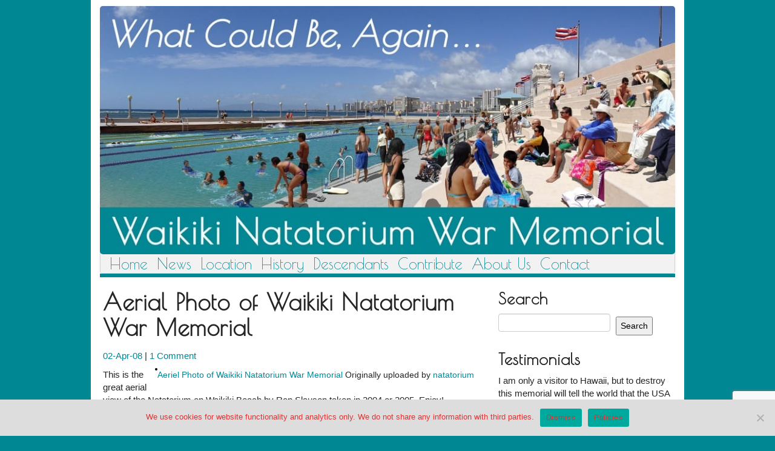

--- FILE ---
content_type: text/html; charset=UTF-8
request_url: https://natatorium.org/aerial-photo-of-waikiki-natatorium-war-memorial/
body_size: 9773
content:
<!doctype html> <!--[if lt IE 7]><html class="no-js ie6 oldie" lang="en-US"> <![endif]--> <!--[if IE 7]><html class="no-js ie7 oldie" lang="en-US"> <![endif]--> <!--[if IE 8]><html class="no-js ie8 oldie" lang="en-US"> <![endif]--> <!--[if gt IE 8]><!--><html lang="en-US"> <!--<![endif]--><head><link rel="shortcut" href="https://natatorium.org/images/natatorium/favicon-natatorium.ico" type="image/x-icon" /><link rel="shortcut icon" href="https://natatorium.org/images/natatorium/favicon-natatorium.ico" type="image/x-icon" /><meta http-equiv="X-UA-Compatible" content="IE=edge,chrome=1"><meta charset="UTF-8" /><meta name="viewport" content="width=device-width, minimum-scale=1.0, initial-scale=1.0, maximum-scale=4.0, user-scalable=yes" /><title>Aerial Photo of Waikiki Natatorium War Memorial | natatorium.org</title><meta name='robots' content='max-image-preview:large' /><style>img:is([sizes="auto" i], [sizes^="auto," i]) { contain-intrinsic-size: 3000px 1500px }</style><link rel="alternate" type="application/rss+xml" title="natatorium.org &raquo; Aerial Photo of Waikiki Natatorium War Memorial Comments Feed" href="https://natatorium.org/aerial-photo-of-waikiki-natatorium-war-memorial/feed/" /><link rel='stylesheet' id='wp-block-library-css' href='https://natatorium.org/wp-includes/css/dist/block-library/style.min.css?ver=6.8.3' type='text/css' media='all' /><style id='classic-theme-styles-inline-css' type='text/css'>/*! This file is auto-generated */
.wp-block-button__link{color:#fff;background-color:#32373c;border-radius:9999px;box-shadow:none;text-decoration:none;padding:calc(.667em + 2px) calc(1.333em + 2px);font-size:1.125em}.wp-block-file__button{background:#32373c;color:#fff;text-decoration:none}</style><link rel='stylesheet' id='quotescollection-block-quotes-css' href='https://natatorium.org/wp-content/cache/autoptimize/5/css/autoptimize_single_9a86481004023aeeb3677d00f31c0d97.css?ver=1623106706' type='text/css' media='all' /><link rel='stylesheet' id='quotescollection-block-random-quote-css' href='https://natatorium.org/wp-content/cache/autoptimize/5/css/autoptimize_single_d05df73d6d20432418ea9846bb275871.css?ver=1623106706' type='text/css' media='all' /><style id='global-styles-inline-css' type='text/css'>:root{--wp--preset--aspect-ratio--square: 1;--wp--preset--aspect-ratio--4-3: 4/3;--wp--preset--aspect-ratio--3-4: 3/4;--wp--preset--aspect-ratio--3-2: 3/2;--wp--preset--aspect-ratio--2-3: 2/3;--wp--preset--aspect-ratio--16-9: 16/9;--wp--preset--aspect-ratio--9-16: 9/16;--wp--preset--color--black: #000000;--wp--preset--color--cyan-bluish-gray: #abb8c3;--wp--preset--color--white: #ffffff;--wp--preset--color--pale-pink: #f78da7;--wp--preset--color--vivid-red: #cf2e2e;--wp--preset--color--luminous-vivid-orange: #ff6900;--wp--preset--color--luminous-vivid-amber: #fcb900;--wp--preset--color--light-green-cyan: #7bdcb5;--wp--preset--color--vivid-green-cyan: #00d084;--wp--preset--color--pale-cyan-blue: #8ed1fc;--wp--preset--color--vivid-cyan-blue: #0693e3;--wp--preset--color--vivid-purple: #9b51e0;--wp--preset--gradient--vivid-cyan-blue-to-vivid-purple: linear-gradient(135deg,rgba(6,147,227,1) 0%,rgb(155,81,224) 100%);--wp--preset--gradient--light-green-cyan-to-vivid-green-cyan: linear-gradient(135deg,rgb(122,220,180) 0%,rgb(0,208,130) 100%);--wp--preset--gradient--luminous-vivid-amber-to-luminous-vivid-orange: linear-gradient(135deg,rgba(252,185,0,1) 0%,rgba(255,105,0,1) 100%);--wp--preset--gradient--luminous-vivid-orange-to-vivid-red: linear-gradient(135deg,rgba(255,105,0,1) 0%,rgb(207,46,46) 100%);--wp--preset--gradient--very-light-gray-to-cyan-bluish-gray: linear-gradient(135deg,rgb(238,238,238) 0%,rgb(169,184,195) 100%);--wp--preset--gradient--cool-to-warm-spectrum: linear-gradient(135deg,rgb(74,234,220) 0%,rgb(151,120,209) 20%,rgb(207,42,186) 40%,rgb(238,44,130) 60%,rgb(251,105,98) 80%,rgb(254,248,76) 100%);--wp--preset--gradient--blush-light-purple: linear-gradient(135deg,rgb(255,206,236) 0%,rgb(152,150,240) 100%);--wp--preset--gradient--blush-bordeaux: linear-gradient(135deg,rgb(254,205,165) 0%,rgb(254,45,45) 50%,rgb(107,0,62) 100%);--wp--preset--gradient--luminous-dusk: linear-gradient(135deg,rgb(255,203,112) 0%,rgb(199,81,192) 50%,rgb(65,88,208) 100%);--wp--preset--gradient--pale-ocean: linear-gradient(135deg,rgb(255,245,203) 0%,rgb(182,227,212) 50%,rgb(51,167,181) 100%);--wp--preset--gradient--electric-grass: linear-gradient(135deg,rgb(202,248,128) 0%,rgb(113,206,126) 100%);--wp--preset--gradient--midnight: linear-gradient(135deg,rgb(2,3,129) 0%,rgb(40,116,252) 100%);--wp--preset--font-size--small: 13px;--wp--preset--font-size--medium: 20px;--wp--preset--font-size--large: 36px;--wp--preset--font-size--x-large: 42px;--wp--preset--spacing--20: 0.44rem;--wp--preset--spacing--30: 0.67rem;--wp--preset--spacing--40: 1rem;--wp--preset--spacing--50: 1.5rem;--wp--preset--spacing--60: 2.25rem;--wp--preset--spacing--70: 3.38rem;--wp--preset--spacing--80: 5.06rem;--wp--preset--shadow--natural: 6px 6px 9px rgba(0, 0, 0, 0.2);--wp--preset--shadow--deep: 12px 12px 50px rgba(0, 0, 0, 0.4);--wp--preset--shadow--sharp: 6px 6px 0px rgba(0, 0, 0, 0.2);--wp--preset--shadow--outlined: 6px 6px 0px -3px rgba(255, 255, 255, 1), 6px 6px rgba(0, 0, 0, 1);--wp--preset--shadow--crisp: 6px 6px 0px rgba(0, 0, 0, 1);}:where(.is-layout-flex){gap: 0.5em;}:where(.is-layout-grid){gap: 0.5em;}body .is-layout-flex{display: flex;}.is-layout-flex{flex-wrap: wrap;align-items: center;}.is-layout-flex > :is(*, div){margin: 0;}body .is-layout-grid{display: grid;}.is-layout-grid > :is(*, div){margin: 0;}:where(.wp-block-columns.is-layout-flex){gap: 2em;}:where(.wp-block-columns.is-layout-grid){gap: 2em;}:where(.wp-block-post-template.is-layout-flex){gap: 1.25em;}:where(.wp-block-post-template.is-layout-grid){gap: 1.25em;}.has-black-color{color: var(--wp--preset--color--black) !important;}.has-cyan-bluish-gray-color{color: var(--wp--preset--color--cyan-bluish-gray) !important;}.has-white-color{color: var(--wp--preset--color--white) !important;}.has-pale-pink-color{color: var(--wp--preset--color--pale-pink) !important;}.has-vivid-red-color{color: var(--wp--preset--color--vivid-red) !important;}.has-luminous-vivid-orange-color{color: var(--wp--preset--color--luminous-vivid-orange) !important;}.has-luminous-vivid-amber-color{color: var(--wp--preset--color--luminous-vivid-amber) !important;}.has-light-green-cyan-color{color: var(--wp--preset--color--light-green-cyan) !important;}.has-vivid-green-cyan-color{color: var(--wp--preset--color--vivid-green-cyan) !important;}.has-pale-cyan-blue-color{color: var(--wp--preset--color--pale-cyan-blue) !important;}.has-vivid-cyan-blue-color{color: var(--wp--preset--color--vivid-cyan-blue) !important;}.has-vivid-purple-color{color: var(--wp--preset--color--vivid-purple) !important;}.has-black-background-color{background-color: var(--wp--preset--color--black) !important;}.has-cyan-bluish-gray-background-color{background-color: var(--wp--preset--color--cyan-bluish-gray) !important;}.has-white-background-color{background-color: var(--wp--preset--color--white) !important;}.has-pale-pink-background-color{background-color: var(--wp--preset--color--pale-pink) !important;}.has-vivid-red-background-color{background-color: var(--wp--preset--color--vivid-red) !important;}.has-luminous-vivid-orange-background-color{background-color: var(--wp--preset--color--luminous-vivid-orange) !important;}.has-luminous-vivid-amber-background-color{background-color: var(--wp--preset--color--luminous-vivid-amber) !important;}.has-light-green-cyan-background-color{background-color: var(--wp--preset--color--light-green-cyan) !important;}.has-vivid-green-cyan-background-color{background-color: var(--wp--preset--color--vivid-green-cyan) !important;}.has-pale-cyan-blue-background-color{background-color: var(--wp--preset--color--pale-cyan-blue) !important;}.has-vivid-cyan-blue-background-color{background-color: var(--wp--preset--color--vivid-cyan-blue) !important;}.has-vivid-purple-background-color{background-color: var(--wp--preset--color--vivid-purple) !important;}.has-black-border-color{border-color: var(--wp--preset--color--black) !important;}.has-cyan-bluish-gray-border-color{border-color: var(--wp--preset--color--cyan-bluish-gray) !important;}.has-white-border-color{border-color: var(--wp--preset--color--white) !important;}.has-pale-pink-border-color{border-color: var(--wp--preset--color--pale-pink) !important;}.has-vivid-red-border-color{border-color: var(--wp--preset--color--vivid-red) !important;}.has-luminous-vivid-orange-border-color{border-color: var(--wp--preset--color--luminous-vivid-orange) !important;}.has-luminous-vivid-amber-border-color{border-color: var(--wp--preset--color--luminous-vivid-amber) !important;}.has-light-green-cyan-border-color{border-color: var(--wp--preset--color--light-green-cyan) !important;}.has-vivid-green-cyan-border-color{border-color: var(--wp--preset--color--vivid-green-cyan) !important;}.has-pale-cyan-blue-border-color{border-color: var(--wp--preset--color--pale-cyan-blue) !important;}.has-vivid-cyan-blue-border-color{border-color: var(--wp--preset--color--vivid-cyan-blue) !important;}.has-vivid-purple-border-color{border-color: var(--wp--preset--color--vivid-purple) !important;}.has-vivid-cyan-blue-to-vivid-purple-gradient-background{background: var(--wp--preset--gradient--vivid-cyan-blue-to-vivid-purple) !important;}.has-light-green-cyan-to-vivid-green-cyan-gradient-background{background: var(--wp--preset--gradient--light-green-cyan-to-vivid-green-cyan) !important;}.has-luminous-vivid-amber-to-luminous-vivid-orange-gradient-background{background: var(--wp--preset--gradient--luminous-vivid-amber-to-luminous-vivid-orange) !important;}.has-luminous-vivid-orange-to-vivid-red-gradient-background{background: var(--wp--preset--gradient--luminous-vivid-orange-to-vivid-red) !important;}.has-very-light-gray-to-cyan-bluish-gray-gradient-background{background: var(--wp--preset--gradient--very-light-gray-to-cyan-bluish-gray) !important;}.has-cool-to-warm-spectrum-gradient-background{background: var(--wp--preset--gradient--cool-to-warm-spectrum) !important;}.has-blush-light-purple-gradient-background{background: var(--wp--preset--gradient--blush-light-purple) !important;}.has-blush-bordeaux-gradient-background{background: var(--wp--preset--gradient--blush-bordeaux) !important;}.has-luminous-dusk-gradient-background{background: var(--wp--preset--gradient--luminous-dusk) !important;}.has-pale-ocean-gradient-background{background: var(--wp--preset--gradient--pale-ocean) !important;}.has-electric-grass-gradient-background{background: var(--wp--preset--gradient--electric-grass) !important;}.has-midnight-gradient-background{background: var(--wp--preset--gradient--midnight) !important;}.has-small-font-size{font-size: var(--wp--preset--font-size--small) !important;}.has-medium-font-size{font-size: var(--wp--preset--font-size--medium) !important;}.has-large-font-size{font-size: var(--wp--preset--font-size--large) !important;}.has-x-large-font-size{font-size: var(--wp--preset--font-size--x-large) !important;}
:where(.wp-block-post-template.is-layout-flex){gap: 1.25em;}:where(.wp-block-post-template.is-layout-grid){gap: 1.25em;}
:where(.wp-block-columns.is-layout-flex){gap: 2em;}:where(.wp-block-columns.is-layout-grid){gap: 2em;}
:root :where(.wp-block-pullquote){font-size: 1.5em;line-height: 1.6;}</style><link rel='stylesheet' id='cookie-notice-front-css' href='https://natatorium.org/wp-content/plugins/cookie-notice/css/front.min.css?ver=2.5.11' type='text/css' media='all' /><link rel='stylesheet' id='quotescollection-css' href='https://natatorium.org/wp-content/cache/autoptimize/5/css/autoptimize_single_9ce0c9619338250d5b794b997e4ddce8.css?ver=2.5.2' type='text/css' media='all' /><link rel='stylesheet' id='theme-global-css' href='https://natatorium.org/wp-content/cache/autoptimize/5/css/autoptimize_single_a3355e5e630cbd453959e54764e991f1.css?ver=6.8.3' type='text/css' media='all' /><link rel='stylesheet' id='font-awesome-css' href='https://natatorium.org/wp-content/themes/ultimatum/assets/css/font-awesome.min.css?ver=6.8.3' type='text/css' media='all' /><link rel='stylesheet' id='ult_core_template_2-css' href='https://natatorium.org/wp-content/cache/autoptimize/5/css/autoptimize_single_e114313aff1e01cee22ff8926cb52d92.css?ver=6.8.3' type='text/css' media='all' /><link rel='stylesheet' id='ult_core_layout_3-css' href='https://natatorium.org/wp-content/cache/autoptimize/5/css/autoptimize_single_608cefa257478816dde10b300fd9405c.css?ver=6.8.3' type='text/css' media='all' /><link rel='stylesheet' id='slb_core-css' href='https://natatorium.org/wp-content/cache/autoptimize/5/css/autoptimize_single_a5bb779e3f9eef4a7dac11ff9eb10e19.css?ver=2.9.4' type='text/css' media='all' /><link rel='stylesheet' id='template_custom_2-css' href='https://natatorium.org/wp-content/cache/autoptimize/5/css/autoptimize_single_50fdec52b5efca7124afbc5d4ce2293e.css?ver=6.8.3' type='text/css' media='all' /> <script defer id="cookie-notice-front-js-before" src="[data-uri]"></script> <script defer type="text/javascript" src="https://natatorium.org/wp-content/plugins/cookie-notice/js/front.min.js?ver=2.5.11" id="cookie-notice-front-js"></script> <script type="text/javascript" src="https://natatorium.org/wp-includes/js/jquery/jquery.min.js?ver=3.7.1" id="jquery-core-js"></script> <script defer type="text/javascript" src="https://natatorium.org/wp-includes/js/jquery/jquery-migrate.min.js?ver=3.4.1" id="jquery-migrate-js"></script> <script defer id="quotescollection-js-extra" src="[data-uri]"></script> <script defer type="text/javascript" src="https://natatorium.org/wp-content/cache/autoptimize/5/js/autoptimize_single_f24dec07b1a7fe437cff3e99c6c35a1f.js?ver=2.5.2" id="quotescollection-js"></script> <script defer type="text/javascript" src="https://natatorium.org/wp-content/cache/autoptimize/5/js/autoptimize_single_42c104e0365379667785b74d8929865d.js?ver=1.9.0" id="holder-js"></script> <link rel="EditURI" type="application/rsd+xml" title="RSD" href="https://natatorium.org/xmlrpc.php?rsd" /><link rel="canonical" href="https://natatorium.org/aerial-photo-of-waikiki-natatorium-war-memorial/" /><link rel='shortlink' href='https://natatorium.org/?p=4983' /><link rel="alternate" title="oEmbed (JSON)" type="application/json+oembed" href="https://natatorium.org/wp-json/oembed/1.0/embed?url=https%3A%2F%2Fnatatorium.org%2Faerial-photo-of-waikiki-natatorium-war-memorial%2F" /><link rel="alternate" title="oEmbed (XML)" type="text/xml+oembed" href="https://natatorium.org/wp-json/oembed/1.0/embed?url=https%3A%2F%2Fnatatorium.org%2Faerial-photo-of-waikiki-natatorium-war-memorial%2F&#038;format=xml" /><meta name="robots" content="noarchive,noodp,noydir"/><link href="https://fonts.googleapis.com/css?family=Poiret+One" rel="stylesheet"><meta property="og:site_name" content="natatorium.org" /><meta property="og:url" content="https://natatorium.org/aerial-photo-of-waikiki-natatorium-war-memorial/" /><meta property="og:type" content="website" /><meta property="og:title" content="Aerial Photo of Waikiki Natatorium War Memorial | natatorium.org" /><meta name="twitter:title" content="Aerial Photo of Waikiki Natatorium War Memorial | natatorium.org" /><link rel="canonical" href="https://natatorium.org/aerial-photo-of-waikiki-natatorium-war-memorial/" />  <script defer src="[data-uri]"></script></head><body class="wp-singular post-template-default single single-post postid-4983 single-format-standard wp-theme-ultimatum cookies-not-set  ut-tbs-default ut-layout-main"><div class="clear"></div><div class="bodywrapper" id="bodywrapper"><div class="ult-wrapper wrapper " id="wrapper-3"><div class="ult-container container " id="container-3"><div class="row"><div class="ult-column span12 " id="col-3-1"><div class="colwrapper"><div class="widget widget_ultimatumsidebars inner-container"><div id="text-8" class="widget widget_text"><div class="textwidget"><p><a href="/"><img decoding="async" style="margin-top: 0px; margin-bottom: -10px;" src="https://natatorium.org/images/natatorium/home/header-image-nat.jpg" alt="Waikiki Natatorium War Memorial Header" /></a></p></div></div></div><div class="widget widget_ultimatummenu inner-container"><div class="navbar"><div class="navbar-inner"><div class="container"> <a class="btn btn-navbar" data-toggle="collapse" data-target=".nav-collapse"> <span class="icon-bar"></span> <span class="icon-bar"></span> <span class="icon-bar"></span> </a><div class="nav-collapse collapse"><div class="menu-header-container"><ul id="menu-header" class="nav"><li id="menu-item-4986" class="menu-item menu-item-type-post_type menu-item-object-page menu-item-home"><a title="Home of the Waikiki Natatorium War Memorial" href="https://natatorium.org/">Home</a></li><li id="menu-item-4987" class="menu-item menu-item-type-post_type menu-item-object-page current_page_parent"><a title="News and Updates about the Natatorium" href="https://natatorium.org/news/">News</a></li><li id="menu-item-4985" class="menu-item menu-item-type-post_type menu-item-object-page"><a href="https://natatorium.org/location/">Location</a></li><li id="menu-item-4989" class="menu-item menu-item-type-post_type menu-item-object-page"><a title="History of the Waikiki Natatorium War Memorial" href="https://natatorium.org/history/">History</a></li><li id="menu-item-4991" class="menu-item menu-item-type-post_type menu-item-object-page"><a title="The Descendants" href="https://natatorium.org/descendants/">Descendants</a></li><li id="menu-item-4990" class="menu-item menu-item-type-post_type menu-item-object-page"><a title="Support the Natatorium" href="https://natatorium.org/contribute/">Contribute</a></li><li id="menu-item-4988" class="menu-item menu-item-type-post_type menu-item-object-page"><a title="About us" href="https://natatorium.org/about-us/">About Us</a></li><li id="menu-item-4981" class="menu-item menu-item-type-post_type menu-item-object-page"><a title="Contact us" href="https://natatorium.org/contact/">Contact</a></li></ul></div></div></div></div></div></div><div class="clearfix"></div><div class="widget widget_ultimatumsidebars inner-container"><div id="text-9" class="widget widget_text"><div class="textwidget"><hr style="display: block;
 margin-top: 0px !important;
 margin-bottom: 10px !important;
 margin-left: auto;
 margin-right: auto;
 border-top: none;
 border-bottom: none;
 border-style: solid !important;
 border-width: 0.2em;
 color: #008794;"></p></div></div></div></div></div></div></div></div><div class="ult-wrapper wrapper " id="wrapper-4"><div class="ult-container container " id="container-4"><div class="row"><div class="ult-column span8 " id="col-4-1"><div class="colwrapper"><div class="widget widget_ultimatumsidebars inner-container"></div><div class="inner-container"><div id="content" role="main"><article id="post-4983" class="post-4983 post type-post status-publish format-standard hentry category-images category-uncategorized entry post-inner"><h1 class="entry-title post-header">Aerial Photo of Waikiki Natatorium War Memorial</h1><div class="post-meta"><span class="date"><a href="https://natatorium.org/2008/04/">02-Apr-08 </a></span> | <span class="comments"><a href="https://natatorium.org/aerial-photo-of-waikiki-natatorium-war-memorial/#comments">1 Comment</a></span></div><div class="entry-content"><div style="float: right;margin-left: 10px;margin-bottom: 10px"><a title="photo sharing" href="http://www.flickr.com/photos/natatorium/2383026712/"><img decoding="async" style="border: solid 2px #000000" src="https://farm3.static.flickr.com/2166/2383026712_8eb60d390e_m.jpg" alt="" /></a> <span style="font-size: 0.9em;margin-top: 0px"> <a href="http://www.flickr.com/photos/natatorium/2383026712/">Aeriel Photo of Waikiki Natatorium War Memorial</a> Originally uploaded by <a href="http://www.flickr.com/people/natatorium/">natatorium</a> </span></div><p>This is the great aerial view of the Natatorium on Waikiki Beach by Ron Slauson taken in 2004 or 2005. Enjoy!</p><p>Oh, and check the natural rocky shoreline above the Natatorium, which is exactly how Kaimana Beach/San Souci Beach would look if the Natatorium was removed.</p><p>Save the Natatorium!</p></div><div class="post-taxonomy"><span class="entry-tax-category"><span class="entry-tax-meta">Categories:</span> <a href="https://natatorium.org/articles/images/">Images</a> and <a href="https://natatorium.org/articles/uncategorized/">Uncategorized</a>.</span></div><div class="clearfix"></div></article><div class="clearfix"></div><div class="navigation prev-next-post-nav"><div class="alignleft prev-post">&laquo; <a href="https://natatorium.org/natatorium-grillwork/" rel="prev">Natatorium Grillwork</a></div><div class="alignright next-post"><a href="https://natatorium.org/yoshi-oyakawa-at-the-waikiki-natatorium-war-memorial/" rel="next">Yoshi Oyakawa at the Waikiki Natatorium War Memorial</a> &raquo;</div></div><div class="clearfix"></div><div class="clearfix"></div><div style="clear:both"></div></div></div></div></div><div class="ult-column span4 " id="col-4-2"><div class="colwrapper"><div class="widget widget_ultimatumsidebars inner-container"><div id="search-3" class="widget widget_search"><h3 class="widget-title element-title">Search</h3><form role="search" method="get" id="searchform" class="searchform" action="https://natatorium.org/"><div> <label class="screen-reader-text" for="s">Search for:</label> <input type="text" value="" name="s" id="s" /> <input type="submit" id="searchsubmit" value="Search" /></div></form></div><div id="quotescollection-2" class="widget widget_quotescollection"><h3 class="widget-title element-title">Testimonials</h3><div class="quotescollection-quote-wrapper" id="w_quotescollection_2"><p>I am only a visitor to Hawaii, but to destroy this memorial will tell the world that the USA no longer gives a damn about the people who fought and died to make the world a better place.</p><div class="attribution">&mdash;&nbsp;<cite class="author">Don Perkison Trip</cite></div></div></div><div id="text-6" class="widget widget_text"><h3 class="widget-title element-title">Support the Natatorium</h3><div class="textwidget"><div style="text-align: left; padding-left: 10px;"><form action="https://www.paypal.com/donate" method="post" target="_top"> <input type="hidden" name="hosted_button_id" value="86WMA9J2CCGVY" /><br /> <input type="image"
src="https://www.paypalobjects.com/en_US/i/btn/btn_donateCC_LG.gif"
border="0" name="submit" title="PayPal - The safer, easier way to pay
online!" alt="Donate with PayPal button" /><br /> <img decoding="async" alt="" border="0" src="https://www.paypal.com/en_US/i/scr/pixel.gif"
width="1" height="1" /><br /></form><p>Any amount will honor them and keep their memory alive. All donations go to <em>Friends of the Natatorium</em>, a 501c3 nonprofit, and are tax deductible. There are also many <a href="/contribute/">non-financial ways to support the Natatorium</a>.</div></div></div><div id="text-4" class="widget widget_text"><h3 class="widget-title element-title">Subscribe for Updates</h3><div class="textwidget"><script defer src="[data-uri]"></script><form id="mc4wp-form-1" class="mc4wp-form mc4wp-form-4" method="post" data-id="4" data-name="Updates Form" ><div class="mc4wp-form-fields"><input type="email" name="EMAIL" placeholder="Email (no spam)" required /><input type="submit" value="Subscribe" /></div><label style="display: none !important;">Leave this field empty if you're human: <input type="text" name="_mc4wp_honeypot" value="" tabindex="-1" autocomplete="off" /></label><input type="hidden" name="_mc4wp_timestamp" value="1768865826" /><input type="hidden" name="_mc4wp_form_id" value="4" /><input type="hidden" name="_mc4wp_form_element_id" value="mc4wp-form-1" /><div class="mc4wp-response"></div></form></div></div><div id="recent-posts-3" class="widget widget_recent_entries"><h3 class="widget-title element-title">Recent Posts</h3><ul><li> <a href="https://natatorium.org/memorial-day-at-the-natatorium-sunday-10-a-m/">Memorial Day at the Natatorium: Sunday, 10 a.m.</a></li><li> <a href="https://natatorium.org/natatorium-101-a-primer-on-the-nats-history-and-future/">Natatorium 101: A Primer on the Nat&#8217;s History and Future</a></li><li> <a href="https://natatorium.org/farewell-and-mahalo-jim-becker/">Farewell and Mahalo, Jim Becker!</a></li><li> <a href="https://natatorium.org/memorial-day-2022/">Info on the 2022 Memorial Day Observance at the Waikiki War Memorial Natatorium &#8212; Sunday, May 29, 10 a.m.</a></li><li> <a href="https://natatorium.org/memorial-day-2020-video-message/">A Memorial Day Message from the Friends of the Natatorium</a></li></ul></div><div id="categories-3" class="widget widget_categories"><h3 class="widget-title element-title">Categories</h3><form action="https://natatorium.org" method="get"><label class="screen-reader-text" for="cat">Categories</label><select  name='cat' id='cat' class='postform'><option value='-1'>Select Category</option><option class="level-0" value="226">Documentary</option><option class="level-0" value="13">Elected officials</option><option class="level-0" value="214">Environmental Impact Study</option><option class="level-0" value="6">Events</option><option class="level-0" value="10">Friends of the Natatorium</option><option class="level-0" value="5">History</option><option class="level-0" value="33">Hula</option><option class="level-0" value="4">Images</option><option class="level-0" value="7">Memorial Day</option><option class="level-0" value="201">National Trust for Historic Preservation</option><option class="level-0" value="8">News coverage</option><option class="level-0" value="37">Statement</option><option class="level-0" value="208">Support</option><option class="level-0" value="1">Uncategorized</option><option class="level-0" value="17">Veterans</option><option class="level-0" value="161">Veterans Day</option><option class="level-0" value="16">Videos</option> </select></form><script defer src="[data-uri]"></script> </div><div id="text-10" class="widget widget_text"><div class="textwidget"><div id="recent-posts-13" class="widget widget_recent_entries"><h3 class="widget-title element-title">Natatorium Historic Preservation Resources</h3><ul class="xoxo blogroll"><li><a href="https://www.archive.legion.org/bitstream/handle/123456789/3246/2014S018.pdf">American Legion Resolution (pdf)</a></li><li><a href="https://historichawaii.org/waikiki-war-memorial-natatorium-background/">Historic Hawaii Foundation</a></li><li><a href="https://savingplaces.org/places/natatorium#.WYJB3VGQxKI">National Trust for Historic Preservation</a></li><li><a href="https://thehawaiidescendants.wordpress.com/">The Hawaii Descendants Project</a></li></ul></div><div style="padding-top: 10px;"> <img decoding="async" class="img-responsive center-block" src="/images/natatorium/home/social-media-icons.png" usemap="#social-media-icons" /></p><map name="social-media-icons"><area alt="Facebook" coords="0,0,45,42" shape="rect" href="https://www.facebook.com/natatorium" /><area alt="Flickr" coords="52,0,100,42" shape="rect" href="https://www.flickr.com/photos/natatorium" /><area alt="Instagram" coords="105,0,155,42" shape="rect" href="https://www.instagram.com/natatoriumfriends/" /><area alt="Twitter" coords="162,0,210,42" shape="rect" href="https://twitter.com/natatorium/" /><area alt="YouTube" coords="215,0,260,42" shape="rect" href="https://www.youtube.com/user/natatoriumfriends/" /></map></div><p style="clear: both;"><hr style="display: block; border-top: none; border-bottom: none; border-style: solid !important; border-width: 0.1em; color: #008794; margin: 10px !important auto 10px !important auto;" /> Copyright © Friends of the Natatorium 2007-2018. All rights reserved. <a href="/policies/">Policies</a></p></div></div></div></div></div></div></div></div><div class="ult-wrapper wrapper " id="wrapper-5"><div class="ult-container container " id="container-5"><div class="row"><div class="ult-column span12 " id="col-5-1"><div class="colwrapper"><div class="widget widget_ultimatumsidebars inner-container"></div></div></div></div></div></div></div> <script type="speculationrules">{"prefetch":[{"source":"document","where":{"and":[{"href_matches":"\/*"},{"not":{"href_matches":["\/wp-*.php","\/wp-admin\/*","\/wp-content\/uploads\/*","\/wp-content\/*","\/wp-content\/plugins\/*","\/wp-content\/themes\/ultimatum\/*","\/*\\?(.+)"]}},{"not":{"selector_matches":"a[rel~=\"nofollow\"]"}},{"not":{"selector_matches":".no-prefetch, .no-prefetch a"}}]},"eagerness":"conservative"}]}</script> <script defer src="[data-uri]"></script><script type="text/javascript" src="https://natatorium.org/wp-includes/js/dist/hooks.min.js?ver=4d63a3d491d11ffd8ac6" id="wp-hooks-js"></script> <script type="text/javascript" src="https://natatorium.org/wp-includes/js/dist/i18n.min.js?ver=5e580eb46a90c2b997e6" id="wp-i18n-js"></script> <script defer id="wp-i18n-js-after" src="[data-uri]"></script> <script defer type="text/javascript" src="https://natatorium.org/wp-content/cache/autoptimize/5/js/autoptimize_single_96e7dc3f0e8559e4a3f3ca40b17ab9c3.js?ver=6.1.4" id="swv-js"></script> <script defer id="contact-form-7-js-before" src="[data-uri]"></script> <script defer type="text/javascript" src="https://natatorium.org/wp-content/cache/autoptimize/5/js/autoptimize_single_2912c657d0592cc532dff73d0d2ce7bb.js?ver=6.1.4" id="contact-form-7-js"></script> <script defer type="text/javascript" src="https://natatorium.org/wp-content/themes/ultimatum/assets/js/theme.global.tbs2.min.js?ver=2" id="theme-global-js"></script> <script defer type="text/javascript" src="https://www.google.com/recaptcha/api.js?render=6Ld8xBQkAAAAAAx6m2-Wnb4bUuW14p4TO3gKoIuY&amp;ver=3.0" id="google-recaptcha-js"></script> <script type="text/javascript" src="https://natatorium.org/wp-includes/js/dist/vendor/wp-polyfill.min.js?ver=3.15.0" id="wp-polyfill-js"></script> <script defer id="wpcf7-recaptcha-js-before" src="[data-uri]"></script> <script defer type="text/javascript" src="https://natatorium.org/wp-content/cache/autoptimize/5/js/autoptimize_single_ec0187677793456f98473f49d9e9b95f.js?ver=6.1.4" id="wpcf7-recaptcha-js"></script> <script type="text/javascript" defer src="https://natatorium.org/wp-content/cache/autoptimize/5/js/autoptimize_single_0d7f6b4930df680c368db0d604444b39.js?ver=4.10.9" id="mc4wp-forms-api-js"></script> <script defer id="slb_context" src="[data-uri]"></script> <div id="cookie-notice" role="dialog" class="cookie-notice-hidden cookie-revoke-hidden cn-position-bottom" aria-label="Cookie Notice" style="background-color: rgba(221,221,221,1);"><div class="cookie-notice-container" style="color: #dd3333"><span id="cn-notice-text" class="cn-text-container">We use cookies for website functionality and analytics only. We do not share any information with third parties. </span><span id="cn-notice-buttons" class="cn-buttons-container"><button id="cn-accept-cookie" data-cookie-set="accept" class="cn-set-cookie cn-button" aria-label="Dismiss" style="background-color: #00a99d">Dismiss</button><button data-link-url="https://natatorium.org/policies/" data-link-target="_self" id="cn-more-info" class="cn-more-info cn-button" aria-label="Policies" style="background-color: #00a99d">Policies</button></span><button type="button" id="cn-close-notice" data-cookie-set="accept" class="cn-close-icon" aria-label="No"></button></div></div><script>(function(){function c(){var b=a.contentDocument||a.contentWindow.document;if(b){var d=b.createElement('script');d.innerHTML="window.__CF$cv$params={r:'9c0a2875dbb2bd4a',t:'MTc2ODg2NTgyNi4wMDAwMDA='};var a=document.createElement('script');a.nonce='';a.src='/cdn-cgi/challenge-platform/scripts/jsd/main.js';document.getElementsByTagName('head')[0].appendChild(a);";b.getElementsByTagName('head')[0].appendChild(d)}}if(document.body){var a=document.createElement('iframe');a.height=1;a.width=1;a.style.position='absolute';a.style.top=0;a.style.left=0;a.style.border='none';a.style.visibility='hidden';document.body.appendChild(a);if('loading'!==document.readyState)c();else if(window.addEventListener)document.addEventListener('DOMContentLoaded',c);else{var e=document.onreadystatechange||function(){};document.onreadystatechange=function(b){e(b);'loading'!==document.readyState&&(document.onreadystatechange=e,c())}}}})();</script></body></html>

--- FILE ---
content_type: text/html; charset=utf-8
request_url: https://www.google.com/recaptcha/api2/anchor?ar=1&k=6Ld8xBQkAAAAAAx6m2-Wnb4bUuW14p4TO3gKoIuY&co=aHR0cHM6Ly9uYXRhdG9yaXVtLm9yZzo0NDM.&hl=en&v=PoyoqOPhxBO7pBk68S4YbpHZ&size=invisible&anchor-ms=20000&execute-ms=30000&cb=t8arpjar9fzt
body_size: 48603
content:
<!DOCTYPE HTML><html dir="ltr" lang="en"><head><meta http-equiv="Content-Type" content="text/html; charset=UTF-8">
<meta http-equiv="X-UA-Compatible" content="IE=edge">
<title>reCAPTCHA</title>
<style type="text/css">
/* cyrillic-ext */
@font-face {
  font-family: 'Roboto';
  font-style: normal;
  font-weight: 400;
  font-stretch: 100%;
  src: url(//fonts.gstatic.com/s/roboto/v48/KFO7CnqEu92Fr1ME7kSn66aGLdTylUAMa3GUBHMdazTgWw.woff2) format('woff2');
  unicode-range: U+0460-052F, U+1C80-1C8A, U+20B4, U+2DE0-2DFF, U+A640-A69F, U+FE2E-FE2F;
}
/* cyrillic */
@font-face {
  font-family: 'Roboto';
  font-style: normal;
  font-weight: 400;
  font-stretch: 100%;
  src: url(//fonts.gstatic.com/s/roboto/v48/KFO7CnqEu92Fr1ME7kSn66aGLdTylUAMa3iUBHMdazTgWw.woff2) format('woff2');
  unicode-range: U+0301, U+0400-045F, U+0490-0491, U+04B0-04B1, U+2116;
}
/* greek-ext */
@font-face {
  font-family: 'Roboto';
  font-style: normal;
  font-weight: 400;
  font-stretch: 100%;
  src: url(//fonts.gstatic.com/s/roboto/v48/KFO7CnqEu92Fr1ME7kSn66aGLdTylUAMa3CUBHMdazTgWw.woff2) format('woff2');
  unicode-range: U+1F00-1FFF;
}
/* greek */
@font-face {
  font-family: 'Roboto';
  font-style: normal;
  font-weight: 400;
  font-stretch: 100%;
  src: url(//fonts.gstatic.com/s/roboto/v48/KFO7CnqEu92Fr1ME7kSn66aGLdTylUAMa3-UBHMdazTgWw.woff2) format('woff2');
  unicode-range: U+0370-0377, U+037A-037F, U+0384-038A, U+038C, U+038E-03A1, U+03A3-03FF;
}
/* math */
@font-face {
  font-family: 'Roboto';
  font-style: normal;
  font-weight: 400;
  font-stretch: 100%;
  src: url(//fonts.gstatic.com/s/roboto/v48/KFO7CnqEu92Fr1ME7kSn66aGLdTylUAMawCUBHMdazTgWw.woff2) format('woff2');
  unicode-range: U+0302-0303, U+0305, U+0307-0308, U+0310, U+0312, U+0315, U+031A, U+0326-0327, U+032C, U+032F-0330, U+0332-0333, U+0338, U+033A, U+0346, U+034D, U+0391-03A1, U+03A3-03A9, U+03B1-03C9, U+03D1, U+03D5-03D6, U+03F0-03F1, U+03F4-03F5, U+2016-2017, U+2034-2038, U+203C, U+2040, U+2043, U+2047, U+2050, U+2057, U+205F, U+2070-2071, U+2074-208E, U+2090-209C, U+20D0-20DC, U+20E1, U+20E5-20EF, U+2100-2112, U+2114-2115, U+2117-2121, U+2123-214F, U+2190, U+2192, U+2194-21AE, U+21B0-21E5, U+21F1-21F2, U+21F4-2211, U+2213-2214, U+2216-22FF, U+2308-230B, U+2310, U+2319, U+231C-2321, U+2336-237A, U+237C, U+2395, U+239B-23B7, U+23D0, U+23DC-23E1, U+2474-2475, U+25AF, U+25B3, U+25B7, U+25BD, U+25C1, U+25CA, U+25CC, U+25FB, U+266D-266F, U+27C0-27FF, U+2900-2AFF, U+2B0E-2B11, U+2B30-2B4C, U+2BFE, U+3030, U+FF5B, U+FF5D, U+1D400-1D7FF, U+1EE00-1EEFF;
}
/* symbols */
@font-face {
  font-family: 'Roboto';
  font-style: normal;
  font-weight: 400;
  font-stretch: 100%;
  src: url(//fonts.gstatic.com/s/roboto/v48/KFO7CnqEu92Fr1ME7kSn66aGLdTylUAMaxKUBHMdazTgWw.woff2) format('woff2');
  unicode-range: U+0001-000C, U+000E-001F, U+007F-009F, U+20DD-20E0, U+20E2-20E4, U+2150-218F, U+2190, U+2192, U+2194-2199, U+21AF, U+21E6-21F0, U+21F3, U+2218-2219, U+2299, U+22C4-22C6, U+2300-243F, U+2440-244A, U+2460-24FF, U+25A0-27BF, U+2800-28FF, U+2921-2922, U+2981, U+29BF, U+29EB, U+2B00-2BFF, U+4DC0-4DFF, U+FFF9-FFFB, U+10140-1018E, U+10190-1019C, U+101A0, U+101D0-101FD, U+102E0-102FB, U+10E60-10E7E, U+1D2C0-1D2D3, U+1D2E0-1D37F, U+1F000-1F0FF, U+1F100-1F1AD, U+1F1E6-1F1FF, U+1F30D-1F30F, U+1F315, U+1F31C, U+1F31E, U+1F320-1F32C, U+1F336, U+1F378, U+1F37D, U+1F382, U+1F393-1F39F, U+1F3A7-1F3A8, U+1F3AC-1F3AF, U+1F3C2, U+1F3C4-1F3C6, U+1F3CA-1F3CE, U+1F3D4-1F3E0, U+1F3ED, U+1F3F1-1F3F3, U+1F3F5-1F3F7, U+1F408, U+1F415, U+1F41F, U+1F426, U+1F43F, U+1F441-1F442, U+1F444, U+1F446-1F449, U+1F44C-1F44E, U+1F453, U+1F46A, U+1F47D, U+1F4A3, U+1F4B0, U+1F4B3, U+1F4B9, U+1F4BB, U+1F4BF, U+1F4C8-1F4CB, U+1F4D6, U+1F4DA, U+1F4DF, U+1F4E3-1F4E6, U+1F4EA-1F4ED, U+1F4F7, U+1F4F9-1F4FB, U+1F4FD-1F4FE, U+1F503, U+1F507-1F50B, U+1F50D, U+1F512-1F513, U+1F53E-1F54A, U+1F54F-1F5FA, U+1F610, U+1F650-1F67F, U+1F687, U+1F68D, U+1F691, U+1F694, U+1F698, U+1F6AD, U+1F6B2, U+1F6B9-1F6BA, U+1F6BC, U+1F6C6-1F6CF, U+1F6D3-1F6D7, U+1F6E0-1F6EA, U+1F6F0-1F6F3, U+1F6F7-1F6FC, U+1F700-1F7FF, U+1F800-1F80B, U+1F810-1F847, U+1F850-1F859, U+1F860-1F887, U+1F890-1F8AD, U+1F8B0-1F8BB, U+1F8C0-1F8C1, U+1F900-1F90B, U+1F93B, U+1F946, U+1F984, U+1F996, U+1F9E9, U+1FA00-1FA6F, U+1FA70-1FA7C, U+1FA80-1FA89, U+1FA8F-1FAC6, U+1FACE-1FADC, U+1FADF-1FAE9, U+1FAF0-1FAF8, U+1FB00-1FBFF;
}
/* vietnamese */
@font-face {
  font-family: 'Roboto';
  font-style: normal;
  font-weight: 400;
  font-stretch: 100%;
  src: url(//fonts.gstatic.com/s/roboto/v48/KFO7CnqEu92Fr1ME7kSn66aGLdTylUAMa3OUBHMdazTgWw.woff2) format('woff2');
  unicode-range: U+0102-0103, U+0110-0111, U+0128-0129, U+0168-0169, U+01A0-01A1, U+01AF-01B0, U+0300-0301, U+0303-0304, U+0308-0309, U+0323, U+0329, U+1EA0-1EF9, U+20AB;
}
/* latin-ext */
@font-face {
  font-family: 'Roboto';
  font-style: normal;
  font-weight: 400;
  font-stretch: 100%;
  src: url(//fonts.gstatic.com/s/roboto/v48/KFO7CnqEu92Fr1ME7kSn66aGLdTylUAMa3KUBHMdazTgWw.woff2) format('woff2');
  unicode-range: U+0100-02BA, U+02BD-02C5, U+02C7-02CC, U+02CE-02D7, U+02DD-02FF, U+0304, U+0308, U+0329, U+1D00-1DBF, U+1E00-1E9F, U+1EF2-1EFF, U+2020, U+20A0-20AB, U+20AD-20C0, U+2113, U+2C60-2C7F, U+A720-A7FF;
}
/* latin */
@font-face {
  font-family: 'Roboto';
  font-style: normal;
  font-weight: 400;
  font-stretch: 100%;
  src: url(//fonts.gstatic.com/s/roboto/v48/KFO7CnqEu92Fr1ME7kSn66aGLdTylUAMa3yUBHMdazQ.woff2) format('woff2');
  unicode-range: U+0000-00FF, U+0131, U+0152-0153, U+02BB-02BC, U+02C6, U+02DA, U+02DC, U+0304, U+0308, U+0329, U+2000-206F, U+20AC, U+2122, U+2191, U+2193, U+2212, U+2215, U+FEFF, U+FFFD;
}
/* cyrillic-ext */
@font-face {
  font-family: 'Roboto';
  font-style: normal;
  font-weight: 500;
  font-stretch: 100%;
  src: url(//fonts.gstatic.com/s/roboto/v48/KFO7CnqEu92Fr1ME7kSn66aGLdTylUAMa3GUBHMdazTgWw.woff2) format('woff2');
  unicode-range: U+0460-052F, U+1C80-1C8A, U+20B4, U+2DE0-2DFF, U+A640-A69F, U+FE2E-FE2F;
}
/* cyrillic */
@font-face {
  font-family: 'Roboto';
  font-style: normal;
  font-weight: 500;
  font-stretch: 100%;
  src: url(//fonts.gstatic.com/s/roboto/v48/KFO7CnqEu92Fr1ME7kSn66aGLdTylUAMa3iUBHMdazTgWw.woff2) format('woff2');
  unicode-range: U+0301, U+0400-045F, U+0490-0491, U+04B0-04B1, U+2116;
}
/* greek-ext */
@font-face {
  font-family: 'Roboto';
  font-style: normal;
  font-weight: 500;
  font-stretch: 100%;
  src: url(//fonts.gstatic.com/s/roboto/v48/KFO7CnqEu92Fr1ME7kSn66aGLdTylUAMa3CUBHMdazTgWw.woff2) format('woff2');
  unicode-range: U+1F00-1FFF;
}
/* greek */
@font-face {
  font-family: 'Roboto';
  font-style: normal;
  font-weight: 500;
  font-stretch: 100%;
  src: url(//fonts.gstatic.com/s/roboto/v48/KFO7CnqEu92Fr1ME7kSn66aGLdTylUAMa3-UBHMdazTgWw.woff2) format('woff2');
  unicode-range: U+0370-0377, U+037A-037F, U+0384-038A, U+038C, U+038E-03A1, U+03A3-03FF;
}
/* math */
@font-face {
  font-family: 'Roboto';
  font-style: normal;
  font-weight: 500;
  font-stretch: 100%;
  src: url(//fonts.gstatic.com/s/roboto/v48/KFO7CnqEu92Fr1ME7kSn66aGLdTylUAMawCUBHMdazTgWw.woff2) format('woff2');
  unicode-range: U+0302-0303, U+0305, U+0307-0308, U+0310, U+0312, U+0315, U+031A, U+0326-0327, U+032C, U+032F-0330, U+0332-0333, U+0338, U+033A, U+0346, U+034D, U+0391-03A1, U+03A3-03A9, U+03B1-03C9, U+03D1, U+03D5-03D6, U+03F0-03F1, U+03F4-03F5, U+2016-2017, U+2034-2038, U+203C, U+2040, U+2043, U+2047, U+2050, U+2057, U+205F, U+2070-2071, U+2074-208E, U+2090-209C, U+20D0-20DC, U+20E1, U+20E5-20EF, U+2100-2112, U+2114-2115, U+2117-2121, U+2123-214F, U+2190, U+2192, U+2194-21AE, U+21B0-21E5, U+21F1-21F2, U+21F4-2211, U+2213-2214, U+2216-22FF, U+2308-230B, U+2310, U+2319, U+231C-2321, U+2336-237A, U+237C, U+2395, U+239B-23B7, U+23D0, U+23DC-23E1, U+2474-2475, U+25AF, U+25B3, U+25B7, U+25BD, U+25C1, U+25CA, U+25CC, U+25FB, U+266D-266F, U+27C0-27FF, U+2900-2AFF, U+2B0E-2B11, U+2B30-2B4C, U+2BFE, U+3030, U+FF5B, U+FF5D, U+1D400-1D7FF, U+1EE00-1EEFF;
}
/* symbols */
@font-face {
  font-family: 'Roboto';
  font-style: normal;
  font-weight: 500;
  font-stretch: 100%;
  src: url(//fonts.gstatic.com/s/roboto/v48/KFO7CnqEu92Fr1ME7kSn66aGLdTylUAMaxKUBHMdazTgWw.woff2) format('woff2');
  unicode-range: U+0001-000C, U+000E-001F, U+007F-009F, U+20DD-20E0, U+20E2-20E4, U+2150-218F, U+2190, U+2192, U+2194-2199, U+21AF, U+21E6-21F0, U+21F3, U+2218-2219, U+2299, U+22C4-22C6, U+2300-243F, U+2440-244A, U+2460-24FF, U+25A0-27BF, U+2800-28FF, U+2921-2922, U+2981, U+29BF, U+29EB, U+2B00-2BFF, U+4DC0-4DFF, U+FFF9-FFFB, U+10140-1018E, U+10190-1019C, U+101A0, U+101D0-101FD, U+102E0-102FB, U+10E60-10E7E, U+1D2C0-1D2D3, U+1D2E0-1D37F, U+1F000-1F0FF, U+1F100-1F1AD, U+1F1E6-1F1FF, U+1F30D-1F30F, U+1F315, U+1F31C, U+1F31E, U+1F320-1F32C, U+1F336, U+1F378, U+1F37D, U+1F382, U+1F393-1F39F, U+1F3A7-1F3A8, U+1F3AC-1F3AF, U+1F3C2, U+1F3C4-1F3C6, U+1F3CA-1F3CE, U+1F3D4-1F3E0, U+1F3ED, U+1F3F1-1F3F3, U+1F3F5-1F3F7, U+1F408, U+1F415, U+1F41F, U+1F426, U+1F43F, U+1F441-1F442, U+1F444, U+1F446-1F449, U+1F44C-1F44E, U+1F453, U+1F46A, U+1F47D, U+1F4A3, U+1F4B0, U+1F4B3, U+1F4B9, U+1F4BB, U+1F4BF, U+1F4C8-1F4CB, U+1F4D6, U+1F4DA, U+1F4DF, U+1F4E3-1F4E6, U+1F4EA-1F4ED, U+1F4F7, U+1F4F9-1F4FB, U+1F4FD-1F4FE, U+1F503, U+1F507-1F50B, U+1F50D, U+1F512-1F513, U+1F53E-1F54A, U+1F54F-1F5FA, U+1F610, U+1F650-1F67F, U+1F687, U+1F68D, U+1F691, U+1F694, U+1F698, U+1F6AD, U+1F6B2, U+1F6B9-1F6BA, U+1F6BC, U+1F6C6-1F6CF, U+1F6D3-1F6D7, U+1F6E0-1F6EA, U+1F6F0-1F6F3, U+1F6F7-1F6FC, U+1F700-1F7FF, U+1F800-1F80B, U+1F810-1F847, U+1F850-1F859, U+1F860-1F887, U+1F890-1F8AD, U+1F8B0-1F8BB, U+1F8C0-1F8C1, U+1F900-1F90B, U+1F93B, U+1F946, U+1F984, U+1F996, U+1F9E9, U+1FA00-1FA6F, U+1FA70-1FA7C, U+1FA80-1FA89, U+1FA8F-1FAC6, U+1FACE-1FADC, U+1FADF-1FAE9, U+1FAF0-1FAF8, U+1FB00-1FBFF;
}
/* vietnamese */
@font-face {
  font-family: 'Roboto';
  font-style: normal;
  font-weight: 500;
  font-stretch: 100%;
  src: url(//fonts.gstatic.com/s/roboto/v48/KFO7CnqEu92Fr1ME7kSn66aGLdTylUAMa3OUBHMdazTgWw.woff2) format('woff2');
  unicode-range: U+0102-0103, U+0110-0111, U+0128-0129, U+0168-0169, U+01A0-01A1, U+01AF-01B0, U+0300-0301, U+0303-0304, U+0308-0309, U+0323, U+0329, U+1EA0-1EF9, U+20AB;
}
/* latin-ext */
@font-face {
  font-family: 'Roboto';
  font-style: normal;
  font-weight: 500;
  font-stretch: 100%;
  src: url(//fonts.gstatic.com/s/roboto/v48/KFO7CnqEu92Fr1ME7kSn66aGLdTylUAMa3KUBHMdazTgWw.woff2) format('woff2');
  unicode-range: U+0100-02BA, U+02BD-02C5, U+02C7-02CC, U+02CE-02D7, U+02DD-02FF, U+0304, U+0308, U+0329, U+1D00-1DBF, U+1E00-1E9F, U+1EF2-1EFF, U+2020, U+20A0-20AB, U+20AD-20C0, U+2113, U+2C60-2C7F, U+A720-A7FF;
}
/* latin */
@font-face {
  font-family: 'Roboto';
  font-style: normal;
  font-weight: 500;
  font-stretch: 100%;
  src: url(//fonts.gstatic.com/s/roboto/v48/KFO7CnqEu92Fr1ME7kSn66aGLdTylUAMa3yUBHMdazQ.woff2) format('woff2');
  unicode-range: U+0000-00FF, U+0131, U+0152-0153, U+02BB-02BC, U+02C6, U+02DA, U+02DC, U+0304, U+0308, U+0329, U+2000-206F, U+20AC, U+2122, U+2191, U+2193, U+2212, U+2215, U+FEFF, U+FFFD;
}
/* cyrillic-ext */
@font-face {
  font-family: 'Roboto';
  font-style: normal;
  font-weight: 900;
  font-stretch: 100%;
  src: url(//fonts.gstatic.com/s/roboto/v48/KFO7CnqEu92Fr1ME7kSn66aGLdTylUAMa3GUBHMdazTgWw.woff2) format('woff2');
  unicode-range: U+0460-052F, U+1C80-1C8A, U+20B4, U+2DE0-2DFF, U+A640-A69F, U+FE2E-FE2F;
}
/* cyrillic */
@font-face {
  font-family: 'Roboto';
  font-style: normal;
  font-weight: 900;
  font-stretch: 100%;
  src: url(//fonts.gstatic.com/s/roboto/v48/KFO7CnqEu92Fr1ME7kSn66aGLdTylUAMa3iUBHMdazTgWw.woff2) format('woff2');
  unicode-range: U+0301, U+0400-045F, U+0490-0491, U+04B0-04B1, U+2116;
}
/* greek-ext */
@font-face {
  font-family: 'Roboto';
  font-style: normal;
  font-weight: 900;
  font-stretch: 100%;
  src: url(//fonts.gstatic.com/s/roboto/v48/KFO7CnqEu92Fr1ME7kSn66aGLdTylUAMa3CUBHMdazTgWw.woff2) format('woff2');
  unicode-range: U+1F00-1FFF;
}
/* greek */
@font-face {
  font-family: 'Roboto';
  font-style: normal;
  font-weight: 900;
  font-stretch: 100%;
  src: url(//fonts.gstatic.com/s/roboto/v48/KFO7CnqEu92Fr1ME7kSn66aGLdTylUAMa3-UBHMdazTgWw.woff2) format('woff2');
  unicode-range: U+0370-0377, U+037A-037F, U+0384-038A, U+038C, U+038E-03A1, U+03A3-03FF;
}
/* math */
@font-face {
  font-family: 'Roboto';
  font-style: normal;
  font-weight: 900;
  font-stretch: 100%;
  src: url(//fonts.gstatic.com/s/roboto/v48/KFO7CnqEu92Fr1ME7kSn66aGLdTylUAMawCUBHMdazTgWw.woff2) format('woff2');
  unicode-range: U+0302-0303, U+0305, U+0307-0308, U+0310, U+0312, U+0315, U+031A, U+0326-0327, U+032C, U+032F-0330, U+0332-0333, U+0338, U+033A, U+0346, U+034D, U+0391-03A1, U+03A3-03A9, U+03B1-03C9, U+03D1, U+03D5-03D6, U+03F0-03F1, U+03F4-03F5, U+2016-2017, U+2034-2038, U+203C, U+2040, U+2043, U+2047, U+2050, U+2057, U+205F, U+2070-2071, U+2074-208E, U+2090-209C, U+20D0-20DC, U+20E1, U+20E5-20EF, U+2100-2112, U+2114-2115, U+2117-2121, U+2123-214F, U+2190, U+2192, U+2194-21AE, U+21B0-21E5, U+21F1-21F2, U+21F4-2211, U+2213-2214, U+2216-22FF, U+2308-230B, U+2310, U+2319, U+231C-2321, U+2336-237A, U+237C, U+2395, U+239B-23B7, U+23D0, U+23DC-23E1, U+2474-2475, U+25AF, U+25B3, U+25B7, U+25BD, U+25C1, U+25CA, U+25CC, U+25FB, U+266D-266F, U+27C0-27FF, U+2900-2AFF, U+2B0E-2B11, U+2B30-2B4C, U+2BFE, U+3030, U+FF5B, U+FF5D, U+1D400-1D7FF, U+1EE00-1EEFF;
}
/* symbols */
@font-face {
  font-family: 'Roboto';
  font-style: normal;
  font-weight: 900;
  font-stretch: 100%;
  src: url(//fonts.gstatic.com/s/roboto/v48/KFO7CnqEu92Fr1ME7kSn66aGLdTylUAMaxKUBHMdazTgWw.woff2) format('woff2');
  unicode-range: U+0001-000C, U+000E-001F, U+007F-009F, U+20DD-20E0, U+20E2-20E4, U+2150-218F, U+2190, U+2192, U+2194-2199, U+21AF, U+21E6-21F0, U+21F3, U+2218-2219, U+2299, U+22C4-22C6, U+2300-243F, U+2440-244A, U+2460-24FF, U+25A0-27BF, U+2800-28FF, U+2921-2922, U+2981, U+29BF, U+29EB, U+2B00-2BFF, U+4DC0-4DFF, U+FFF9-FFFB, U+10140-1018E, U+10190-1019C, U+101A0, U+101D0-101FD, U+102E0-102FB, U+10E60-10E7E, U+1D2C0-1D2D3, U+1D2E0-1D37F, U+1F000-1F0FF, U+1F100-1F1AD, U+1F1E6-1F1FF, U+1F30D-1F30F, U+1F315, U+1F31C, U+1F31E, U+1F320-1F32C, U+1F336, U+1F378, U+1F37D, U+1F382, U+1F393-1F39F, U+1F3A7-1F3A8, U+1F3AC-1F3AF, U+1F3C2, U+1F3C4-1F3C6, U+1F3CA-1F3CE, U+1F3D4-1F3E0, U+1F3ED, U+1F3F1-1F3F3, U+1F3F5-1F3F7, U+1F408, U+1F415, U+1F41F, U+1F426, U+1F43F, U+1F441-1F442, U+1F444, U+1F446-1F449, U+1F44C-1F44E, U+1F453, U+1F46A, U+1F47D, U+1F4A3, U+1F4B0, U+1F4B3, U+1F4B9, U+1F4BB, U+1F4BF, U+1F4C8-1F4CB, U+1F4D6, U+1F4DA, U+1F4DF, U+1F4E3-1F4E6, U+1F4EA-1F4ED, U+1F4F7, U+1F4F9-1F4FB, U+1F4FD-1F4FE, U+1F503, U+1F507-1F50B, U+1F50D, U+1F512-1F513, U+1F53E-1F54A, U+1F54F-1F5FA, U+1F610, U+1F650-1F67F, U+1F687, U+1F68D, U+1F691, U+1F694, U+1F698, U+1F6AD, U+1F6B2, U+1F6B9-1F6BA, U+1F6BC, U+1F6C6-1F6CF, U+1F6D3-1F6D7, U+1F6E0-1F6EA, U+1F6F0-1F6F3, U+1F6F7-1F6FC, U+1F700-1F7FF, U+1F800-1F80B, U+1F810-1F847, U+1F850-1F859, U+1F860-1F887, U+1F890-1F8AD, U+1F8B0-1F8BB, U+1F8C0-1F8C1, U+1F900-1F90B, U+1F93B, U+1F946, U+1F984, U+1F996, U+1F9E9, U+1FA00-1FA6F, U+1FA70-1FA7C, U+1FA80-1FA89, U+1FA8F-1FAC6, U+1FACE-1FADC, U+1FADF-1FAE9, U+1FAF0-1FAF8, U+1FB00-1FBFF;
}
/* vietnamese */
@font-face {
  font-family: 'Roboto';
  font-style: normal;
  font-weight: 900;
  font-stretch: 100%;
  src: url(//fonts.gstatic.com/s/roboto/v48/KFO7CnqEu92Fr1ME7kSn66aGLdTylUAMa3OUBHMdazTgWw.woff2) format('woff2');
  unicode-range: U+0102-0103, U+0110-0111, U+0128-0129, U+0168-0169, U+01A0-01A1, U+01AF-01B0, U+0300-0301, U+0303-0304, U+0308-0309, U+0323, U+0329, U+1EA0-1EF9, U+20AB;
}
/* latin-ext */
@font-face {
  font-family: 'Roboto';
  font-style: normal;
  font-weight: 900;
  font-stretch: 100%;
  src: url(//fonts.gstatic.com/s/roboto/v48/KFO7CnqEu92Fr1ME7kSn66aGLdTylUAMa3KUBHMdazTgWw.woff2) format('woff2');
  unicode-range: U+0100-02BA, U+02BD-02C5, U+02C7-02CC, U+02CE-02D7, U+02DD-02FF, U+0304, U+0308, U+0329, U+1D00-1DBF, U+1E00-1E9F, U+1EF2-1EFF, U+2020, U+20A0-20AB, U+20AD-20C0, U+2113, U+2C60-2C7F, U+A720-A7FF;
}
/* latin */
@font-face {
  font-family: 'Roboto';
  font-style: normal;
  font-weight: 900;
  font-stretch: 100%;
  src: url(//fonts.gstatic.com/s/roboto/v48/KFO7CnqEu92Fr1ME7kSn66aGLdTylUAMa3yUBHMdazQ.woff2) format('woff2');
  unicode-range: U+0000-00FF, U+0131, U+0152-0153, U+02BB-02BC, U+02C6, U+02DA, U+02DC, U+0304, U+0308, U+0329, U+2000-206F, U+20AC, U+2122, U+2191, U+2193, U+2212, U+2215, U+FEFF, U+FFFD;
}

</style>
<link rel="stylesheet" type="text/css" href="https://www.gstatic.com/recaptcha/releases/PoyoqOPhxBO7pBk68S4YbpHZ/styles__ltr.css">
<script nonce="QdS7I0QzYe6Pg0wdwIf_hw" type="text/javascript">window['__recaptcha_api'] = 'https://www.google.com/recaptcha/api2/';</script>
<script type="text/javascript" src="https://www.gstatic.com/recaptcha/releases/PoyoqOPhxBO7pBk68S4YbpHZ/recaptcha__en.js" nonce="QdS7I0QzYe6Pg0wdwIf_hw">
      
    </script></head>
<body><div id="rc-anchor-alert" class="rc-anchor-alert"></div>
<input type="hidden" id="recaptcha-token" value="[base64]">
<script type="text/javascript" nonce="QdS7I0QzYe6Pg0wdwIf_hw">
      recaptcha.anchor.Main.init("[\x22ainput\x22,[\x22bgdata\x22,\x22\x22,\[base64]/[base64]/[base64]/[base64]/[base64]/[base64]/[base64]/[base64]/[base64]/[base64]\\u003d\x22,\[base64]\x22,\x22w51fwqorwojChMKfBcOcM0pGHMKRwqNaO8OUw7XDl8Kxw6FCJMOmw6dsIGFyT8OuVm3CtsK9wpVrw4RUw7nDicO3DsKPREXDqcOSwow8OsOdYzpVPMKTWgMCBldPTcKjdlzCuCrCmQlLC0DCo2MKwqx3wq0tw4rCv8Kawq/Cv8KqWcKwLmHDlnvDrBMMN8KEXMKZTTEew6TDnzJWdsK4w41pwoMCwpFNwokWw6fDicO8RMKxXcOaf3IXwpt2w5k5w4DDi2orIU/[base64]/CiAnDvcOPwoRywofDqALDkxbDnldsdMOFG1rCnizDqy/Cv8O+w5wxw6zCocOYKi3DlTtcw7JJb8KFHXjDpS0oZ3rDi8KkbWhAwqlXw4VjwqcAwot0TsKIIMOcw447wqA6BcKPWMOFwrkew7/Dp1p4wrhNwp3DusKqw6DCnjF1w5DCqcObCcKCw6vCncOHw7Y0dA0tDMOkTMO/JgEnwpQWAsOqwrHDvzUeGQ3CvcKmwrB1PMKqYlPDlcK+DEhNwqJrw4jDsVrCllltMgrCh8KrEcKawpU/UBRwOzo+b8KWw7dLNsOQI8KZSwRuw67Dm8K8wqgYFFnCsA/Cr8KLJiFxecKaCRXCv1HCrWlQTyE5w7zCk8K5wpnCulfDpMOlwrMSPcKxw5vChFjClMKcVcKZw48/IsKDwr/[base64]/UCfCqyTCl8O+fsK6w4sPw6bCrMOLw6vDkjPCi0LDihogKcKywosBwp4fw4VMYMONY8OMwo/DgcO7TA/CmWbDlcO5w67Ck3jCscK0wopxwrVRwpkVwptAS8KHBFLCoMOISHB/K8K9w4V2QkcVw6kWwoDDl3JNUcObwoQ0w5ljHMOnd8KPwr/DuMK8SlHCtzjCr1rDgcO+PsK7woACJhLCmizClMO9wqDChMKkw4rCki3Ci8Oiwo3DscO9wp7Cr8K5EcKsRmIOGhjCm8O7w6vDvSB+WEN+RsOpLTYQwp3DvGXDucOywojDjcOXwqLDniHDoik1w5HCszXDskMGw4TCtcKAcsKJw7/DiMOew7cmwr1Ew6fCi2sLw6Fnw6NPUMKewrrDjsOMEMO0wq7CnA/ChsKVwqPCsMKHQkLCs8Ovw6wyw6Nrw7IKw7Mbw5vDgXfCs8Kbw4XDmMO9wp7DqcO1w51fwpHDlA/DvVgjwr7DuATCk8OOKi9heiXCpFDCulgkP1t7w57ClsOQwqvDnsKWLcOyXQp0w5k9w4N4w4LDhcKwwox4P8OFQW0wDsO7w4kfw4kxaAd+w4hEYMOjw6gzwojCpsKAw4cdwr3DgcOKTsO3LsKYa8KDw5jDksKLwrZgQzo7WXQBHMK2w4jDkcK/wonCrsOsw55Lw7NTDlo1RQLDgwxRw70AJcK2wqfCiSPDq8KLXk/Cj8O4wrrCtsOOE8Onw5PDm8OZwqLCl2bCsU4Ow5DCuMOmwrMgw78aw7TCqMKUw5sySMKAHMOnXsKYw6XDln0OG3tcw7HCnA1zwofCnMKBwpt5NsOwwohxw4/DuMOrwp5cwqJqPh5DdcKQw7Fqw7hWSmnCjsKceEdjwqg8CBXDiMOLw7AWdMKRwrnCiUkhwr4xw6/Dk2bCrWonw6bCmkAYAxtpOWIzb8KBwpVRwqAXTsKpwrcswosbICHCm8O7w78Yw50nL8ObwpnCg2EXwqnCpWXDphsMZ307wr0XeMKTX8K+w58gwqwxdsKTwqnCqnzCjirCocOWw4HCs8K4SQTDjXPCkCNqw7AZw4VCagkkwrbDlsKyJnFuY8Orw6t9GF8+woBNJm/[base64]/X8Okw4PCjVoUwovDsRzDgcKOZ0rCqFUDG8OeVMOqwpjCjxMgXsK/A8OVwpJnWsOefToVcQnCpSQ1wrTDjcKuw45iwqwiFnFJPRLCnGXDk8K9w4gGVkZMwp7DnT/[base64]/Ds8ORwpIew4fDk03CkynDhFE8w7DCtXrDqSPChV9aw5U/DUx0wpLDqR7CpcK1w7zCuxfDhsOXCMOdHcK0wpIlcDwZw4F/wqpiahPDp2/CtFDDnjfCnR7Co8KTBMOww5skwrrDiVvDh8Kewr1swo7Dp8OSCkxbDsObAsKlwpgFwp4sw5k9PHrDjQTDtsOpUB/ChMOHbVFow5dGQMKMw4YXw75lUko3w5rDuxDDuDHDk8KGBMOTIVrDgHNABcKEw4TDsMOIwrbDghdxJwzDjTfCl8O6w7PDkyvDqRPCl8KCWhrDl3fDu3LDvBLDpV7DqsKqwpo4TsOiT2PCoyx/JGLDnsKywpUEwq42PcO1woFgwrDClsOyw7cFwrvDocKpw6jDqkbDnhoswrzDuwjCsh0+TFtwUC4FwpM/WMO5wrFHw4dpwofDihrDqn8XLyd5w6LCl8ObJzYfwoTDvcOyw4XCpcOYfz3CtcKbFErCmCvDgHbDpMO5wrHCkjd2wr0bAk5zO8KKfGPDkX97b3bDs8K6wrXDvMKEXAPDlMOWw6oqfcKaw7vDnsK6w6fCscOracOQw4pSwqk/w6bDicKowo/CvcKnwojDlsKPwrbCkEt7FB/[base64]/Cojtsw7wdaMKnwoLDhjRDw7xac33Csj/Cv8KGQHx9wqZQaMKjwrNpUsKfw61PKkvCpBfDu1pgw6rDsMKYw4V/w7tVFy3DisOxw6fDqiUOwoLCsBvDv8Ohe39hw51yDsO3w65sVMOpasKlesKYwrfCvMO7w60AJsKFw74kDkbCmhEDJlPDnB9HS8KlB8OwFh8ow651wqDDgsO1ecO/w7fDqcOqQ8Kyd8O+XsOmw6rDinDCv0QfRg85w4vCpsKqJ8KDw4LCg8KPGnwDbXcRIMOcb1nCg8OTLWHChzYYfcKFwrrDjMKDw6RpWcK7FsKQwqkcw7UbSwbCocO2w7zCqcKeWz4Lw5k4w77CvMKEMMO+NMOuY8KrZcKbaVo/[base64]/w6twwpjChhnDpsK/w4sqwqRUHcOXKSHDrC5MwpjCqcOQwrHDlgLCs1VDcMKaWMKgBMOtdcKxD0HCjCc4JHEWQ2fDjjlzwqDCtcOGZ8KXw7pTZMOrDsKJLMKdFHhmTxxjOy/[base64]/CnwxKw5rCmyMUwp0jSgoLb3TCjcK1w4rCksKww6BvEyHCsHlTwpd3UMKYbMK7wrfCtQoNLgPClW7Dv3k8w48Iw4vCqgt5TmVzccKow5Zdw6pGwrFPw7zDhD/Co1fCicKVwqHDrSsgcMOOwo7DkA07ZsOOw6jDlcK/[base64]/JcK5c8O7wphmHMKDwrdEw7HDocKWw67CqyjCslpmLsOEw6AgAAvCrMKIMsKcdcOueTcbA0HClcODCjQ9bMKJQMOow48tFkLDtSYYDhovw5lRw61kUcKBVMOgw43DgQbCq3Fxe1TDqDvDocK7IMKKYAdDw5kmew/Cu2VIwrwbw4HDh8K3GUzCngvDqcK5V8KeQsOVw7sre8OIKcOrWVHDow91IMOXwo/Cvwc6w6/CoMO4WMKrSsKpP2xTw7wrw7tww4oHOAgLYX3CpirCksOxOi0Cw4vCrsOgwrfDhh91w4gRwqvDoQvDtx4Mwp7ChsOHN8K6H8KRw6c3OcKnwqgCwp3Cs8KpbkdDesOrcsKRw4XDlC0owo9uwr/CvVDCn0ljCcO0w6cvwqUyGHnDusOlDh7Du2ZUecKNCyDDv0fCrlzChhBSIcOcKcK2w63DusKUwp7DgsK+bsOYw7TCjk/[base64]/[base64]/DnMKJRMOvWTE/XMOQwqF1wqnDhgHDu8OlWMO/[base64]/wqF4esOvRSTCnHvDijM3P28/fMKYwqRbf8K/wpFMwrRNw5nCq1Jrwq4NQzvDrcOLaMKUIDrDuDVXBxXDrjLDmMK/SMOHDGM6RHXDucO+wqDDrzvCqj8xwrvDoC7CrcKVwqzDl8O2DMKYw6jDiMK4ZCAfE8KUw5rDnW1zw43Dom/DscKdOV/Cr3kWTG0Yw6rCtxHCqMKSwp/CkEZAwpQBw7dywqsiXmrDoibCmMKaw67DtcKPfMO/YWFofwbDocKQGkrDrlQOwqfCpX5Rw40WF0NuTShTwo7DucKhCTANwpfCon5gw5AlwpPCgsOZJjXDgcKsw4DClnLDq0ZTw4nCscOHEsKAwpfCl8KLw6ZSwodzDMOHE8KjDMOswpjCk8KDw6PDgG/CpSzCr8OuVsKSwq3CmMKda8Oywqp7QzLCgTTDhGh3wprCuxNMwrnDqsOQd8OyUsOlDQrDj0DCu8OlG8O1wo4rw5TCq8KmwoPDqwkFBcONEQPChnrCl3zCh2nDqmkGwqcCRcKgw5LDgsKRwrdIfXnDp1JIM1/DscOuY8KwUxlmw60uc8Ola8ONwrrCjMORNQ7CisKLw5HDqyZPwprCpMKEOMObS8OOPBHCtsO/Q8OzbSwlw4IewqnCv8OmJcKRMMOIwqnCmQnCvQ08w4DDlDXDtQNAwqXDoiw2w7xeZERAw7BFw6cKJWvCgj/[base64]/DlSUHcHLDix8HRzpeP8KvQynDtcOWwqHDvsK+wrVWw7wQw73Do1PCrHJyTsKJEEgpLw/DkcKjNhzDpMOnwo7Dhix/C0rCkMOzwpNzbMKJwrAGwrgKBsOEagoHCMONw7lJG3tEwp1rbMOhwoUuwpVdL8O9cxjDucO0w6sBw6HCu8OmKcK0wqJmWcKuegTDskTCkhvCp0howpE1RBcNMBvCglsgbsO/woUFw7TCo8OYwrnCu04HIcO/[base64]/GiXCjcOWJMOqwpXDvMOMOMKSJMKWH3jDkMOow5DChgYnwobDtcKyaMOCwogJW8Otw5nCt39BB1E7wpYRdWXDs2lqw5DCnsKCwqVywo7DsMO2w4rCvsKmCjPCuWHCtBLCm8Krw7Rfc8K7WMK/wolDFjrCv0PCtlQNwqcLOT/ChMKkw57DrDEsAANiwqFHwrxewqF4Nh/CplvCv3tjwqo+w4Vxw5A7w7TDqmjDgMKOwq7Ds8K3VGIkwpXDvgvDqMOLwpvCjSDCh2ErTSJsw5fDsEDDqRgLDsKteMKsw6NwZcKWwpXDtMKQZ8O0F1R4FAsCUsKkdMKUwqtILkPCqsO/w7ksCQdaw44qDCvCgHLDn2I7w4XDvcKoLC3DmjwuAMOfPcKMwoDDjFAowpxBw6nCr0ZVUcOywp/Co8OawpHDrsKwwrJ+JsKCwoYVwrLDkAl5WVgKBMKKwqTDk8OIwp/[base64]/DoEh4w4DDkFozw4NCw5TCvcOhPg/CmcKawoZywpjCo0kvXgjCtjDDqMKxw5vCgsKkMcKkw6UzHMOGw6HDksO5bh3DoGvCn1RTwq3DsQTCkMKLJBkcLGvClcKBZMKGUi7CpALCnsOpwqUnwq3CgyfDmFYuw7TDsGXDo2vDnMOTDcKJwqzDukkmPW/[base64]/DgsK/RsKjw7jDqcO7wroMPQNbw7HCjMKNCMOxwpYJSWXDvUbCrcO/[base64]/wpHCpcOFMl3DicO7wofCnmbDkcKsA8OxwqJlw7fDqGnClcKaKsKHXXBGCsKXwr/DmE1Id8K4ZMOuwqlRb8OPDgcXC8O2H8O7w47DpTlbbUICw7TDm8KfZ1vCsMKow7/[base64]/CocOsbDnDjcOdwrLCkcOAWsKAwqPDg8OCw7d5w49hBT4EwpkcdUQ8ehDDgFnDqMOsG8KBXsO8w4gJJsOnFMKdw64twrPCisOmw7nDtFPDn8OnVcKsUz9VRC/DlMOiJcOgwr/DvMKLwo5Lw5DDuDEUGlDCuRQbY3gDNksxw5g3D8OVwrttSiDCkRHDi8Ovwrh/wpk1H8KnNBLDrSgINMKGIwZyw6jDtMOFZcKVBEsBw7IvE23CkMKQaVnDpWlpw63CmMObw7Inw5zDgsKRc8O5dX7Dh0DCusOxw5/[base64]/[base64]/woc/w4LCqMOSJMOhwr4jwqzCnBQALwF8w5jDsgwrDsO/w48NwprCn8OlVyxQAsKJOnDCqUXDvMKyMcKHOUTDvsO6wpbDszTCjsKXUx8Yw5V0ZhnCm1k6wrZjPsK/[base64]/Dpm5mw7pTwrU/[base64]/DnUPCoyU6w6Z2wqFSKMKdTMKOZgPDtVY/bMKAwrzDj8ODwrTDlcKsw6LDrHDChF3ChsK/wpXCn8Kww7/[base64]/DlsKXw5rCnQzDgxhDeB/CtSUyw5U0w7Unwq/CpC7DkkrDmcK5E8Okwqp1wrzDlsKYw5vDh0YbbMKsO8Kgwq3Co8KkA0JuK2HDklUswoDCp1dww77DukHDuk4Mw5stKR/DicOowpxzw7XDjGU6LMKnKMOUB8KWa15oAcKXLcO3w5pyBR7DtTfDiMK1Y38aCh0Sw5gGfcKew79Bwp7CgW8aw4nDlSnCv8OJw4vDoyDDlRPDkSpfwrHDhQkBAMO/GFrCgxzDsMKDw5gnMGtSw4oiLsODasOXJXoFcTvCgn/CnsK6HcK/N8OtSS7Cq8KyY8KAan7CsiPCpcK4EcOkwrTCtzEmSDsJw4HDiMKKwozCtcOTw4TCosOlPCUvwrnCuWbDo8KywrwNZ03CvcOlZQ9cw6fDl8KXw4YMw7/Cjy8Jw7EIw7lIWADDrygnwq/ChsObKMO5w5deMlB2NEHCrMK/DHPDscO6HgYHwqLCrltTw63DqsOtTsO9w7PCgMOYazYHBsOrwoQ1Z8OXSng/H8OswqXClcONw4HCq8K8FcK+wqowW8KSwqDCkTLDicKoYk/DowsHwoNYwpfCqcOGwoBfQCHDk8O6DR5ePH1FwrbDg0hLw7XCtsKfSMOrS2prw6xIBMO7w5XDi8Oqwq3ChcOgXx5dNi4HD30fwp7DnF5GWMO8wqIewqFDGcKIOMKTEcKlw57DiMKGB8O7w4TCvcKDw4Y6w4onwq4USsK2bB9Rwr/DqMOmw7DChMOYwqnDlF/Cg0HDsMOlwr56wpTCvcONEcKCw5tJbcOiwqfDoScrXcKRwo59wqgYw53DoMO8wqk/FMO6DMKYwqrDvx7CvkfDv3t4SQUjCnLCgcKyAcO7BkJkLkjDlg9ACnIfw4tkIXHCsncJGgnDtSdxw4EtwrRuI8KVesKPw5fDi8OPa8KHw60VNCA8TcKxwrHCrcKxwoRJwpMDw6TDrsKxXsK6wpsYFcO8wqIcw7vCksOfw5JKAcKbLcONI8Omw59/w7Now5QHwrfCogMuw4PCgsKrw7BdGcKyLyrCp8KPSXvCjFrCjMK9wqfDs28FwrjCkcOHZsOzZsOWwqIaQHBHw47CgcKowog8Q3HDoMK1wpPCo1Y5w53Dg8OdVg/DgsOFC2nChMOpbGXCqmkrw6DCqyPDh2h2w6ZlZcKjHUNhwrjCg8KPw4DDvcKXw6vDtGZHP8Kfw7TDqcKSNmxQwoXDsH5hw6zDtGtQw7PDssObU2LDrSvCrMKnPGFTw6zCq8Kpw5o3wpnChsOqw7Utw5bCusK2cktFVV9gCsKNwq3Dsj89w78DP1HDq8O/SMOWPMOZDi1HwpjDpx1xwpTCpS/DtsO0w5UPY8KlwoBZfsO8RcOLw5xNw6bDpsKNVjHCq8Kbw6nDqcKNwp7Ch8KoZzgFwqMqT13DlMK2wr/CnsOUw4jChsOWwprCpSzDmGBswqvDpsKMMhZ/TB/[base64]/DtsKHwprDskhyw7sqwpLCoMK2wq51UsOKw7fDpy7Cn0vCg8OvwrBTEcKQwpgPwqvDvMKgwqnCt1TCigwEDcO8wp1+SsKgNsKsbhtUWVRfw4zDq8KmbQ00EcOPwrUWw5gYw6QQNSBwGQAKCcOTSMOJwp7DgsKzworCtX/DvcO4G8KmGsOhNcKqwojDqcKXw7/CoxrDjD85EQtoBFnDqcKaSsObH8OQFMK2wpRhfTlYCVnDgVjDtk1ww57ChXU/esOSwo/DlcKcw4Ezw7Vrw5nDp8ORw6HDhsOGOcOKwozDicOqwoFYSgjDlMO1w7vCqcOmd33DicOZw4bDlsKofFPDuwANwrhJP8KhwrfDhwNEw6MQU8OhcCc3Q3BFwpXDmUAlMMOJcMKGIW87cFVKMsKbw5/CgcK9QcK5Ji9jPH7Cun8JcjLCncOHwqvCqUzDvn/CqcOxwpTCinzCmA/CocORE8K3MMKYwo7CjMOpOsOURsOZw4bCkQPCsEPCg3Mxw5XDl8OAIwtHwobDjRBuw587wrZnwrtEUlM1wrVXw6ZtDXkUe2nCnzfDr8OiK2RFwr1YcQnCnS0zBcKlRMOuwq/CnnHCm8Kcw6jDnMOlRsOOVGTCjyl+w6jCmE/DvMODwpsWworDmMKyPwfDtzEPwpPCqwZFYR/[base64]/Dt8KsXTdHw6vDpW14OsOnwoRGw5TDo8Ozw789w4dEwrXClGBHRjTCkcOLIAZVw6PCu8KAACRhwrzCnEzCiAwuLArCmV4XFTfCvUHCqDhaHELCnMOAw5bChzLCiEwXQcOaw74jLcO8wqIvw5HCvMOkLCl3wqTCr03Crw/[base64]/[base64]/[base64]/CkMKdwrgEbcOINsK3IFFgw43DuH5Ow6R4YyrDisOoUDVvw7FawpvCscOFw4c7wojCgMO8UsK8w6YAQDxSKmZNYsKEYMOiwowdw4gmw5FPPMO3PClqDDg6w4DDqBTDsMOgMCMteEItw7/CjkBfZ2ZTDkzDi1rCrgkidnNQwrXCgXHCjjUFUX0LBl4MR8KAw69vIhbCvcKBw7ILwqYiB8OxPcKcSUESJ8K7wopYwqwNwoLCicO2HcO6BnjChMOVJ8Kyw6fDswNWw4HDqRbCpjPDocOLw6TDq8OtwrA3w7QqNyQxwrQLIC9mwr/[base64]/Dg8K2wpNbwqLDssOtwq/ChWZOU008wo4Wwr3DmjcIw4sSw4ktwrLDrcO/XMOCXMOBwpPCuMKyw5vCuXBMw5zCgMO1ezMeEcKnFSLDtxnClSLCmsKubMK2w7/DqcOlVUnCisK+w7IvC8ORw4jDjnjCp8KqE1jDo3HCniPCqXXDt8Ouw7VMw7XCiCfCsWE3wowfw7BmI8KreMOgw4gvwq50wo7DjFjDsz9Nw77CoybCjXHDmTYHwrzDrsKaw6dXeSjDkzTCgsOqw7Azw5PDv8K5wqjCt1/CpcOHwqjDl8Kyw7QoDDbCk13Dnh4YIErDgUIEw5FhwpbCgCLDik/Cs8Kpw5PCkSoIw4nCt8KWwrpiXcOvw68TKFbCgBwmb8OOwq0Tw7PChsOqwr/Dv8OpPDHCn8K8wqPDtBbDpsK5IcKpw4jCvMK4wrHCkQEzC8K2T1hUw6gDwqkpwp9jw5F+w7jCg1tRJcKhw7Iow5lfM0wNwpLCuQbDoMKvwrjCojDDiMOQwrvDssOXRXhmEHFnHWYANsOkw7PDm8KSw7NpcmcPGcOSwpslag/Dr1dHaRzDhzhfE281wq/DjcKHIxdKw4ZGw5sswrjDtVfDj8OIF1zDr8Kww7xHwqo/wrk/w4/CiQ9PPsKMOsOdwqVEwogiXsOfEjM6PybCn2rDusKLwonCvlIAw6DCk0DDgsKWJkPCh8K+DMOTw5UVLUjCuzwhblDDisKhTsO/wqQXwrd8LQl6w7HCm8K/XcKNwoh0wpjCs8K2fMOjVy4CwoQgYsKjwrHChlTChsK5dcOFFV7CpGFwJMKXwrg6wrnChMKZI1IfG2hBwpJAwpgUAMKtw4cVwqHDmmF6w5rCoHs8w5LCiBN/FMOBw6TDhcKFw5nDlhhDLUzCj8OpahRqIcKgeDvDiH3ClMOJLFrDsyAHAnfDuSLDisOIwp/[base64]/Dk0oqwoHDt07DtRfDp8OEWcOxCMKvw71fWXPCmsKpcm/Cg8OFwqPDuE3Dt2VHw7fCuTIJwoHDgAHDlcOMw5RZwpDDl8KAw4JvwrU1wohww4E2L8KFKsOZC0/DpcOlaXoUYsKrw7s8wrLDmGTCtztAw6/CusOVwp1mH8KFLnvDrsOAG8O3cxXCh37DkMKUSixFPh3DlMOxSWnCr8OewrjDvgHCswfDoMKTwrJiCGYMFcOJVAoEw7gnw7kxS8KTw6VKV3nDhMOVw6fDt8KZWsO6wolJAx3CgU7CrsK5bMOpwrjDu8KIwqHDvMOOwqzCtWBBw5AFXk/CpQd3VHLCjTHCsMO/wpnDtGE6wot8w7MTwpw1b8KhT8ObASLClcKFwrZYVDZYW8KeLhB/[base64]/DmUo4VWfCrMOawqFAw6Z0ZTXCn0U+DypJw4clN0Fdw4gCw4TDkcObwqd4e8KXwotPDF5/[base64]/DhGlmXVzDucOJAcO2wpUWL1MlF8KeRsKfwpEZZcK0w77DnEINHRrCshwKwokcwqnCvm/[base64]/CqQ4xw5DCvsOKwp/[base64]/Chm7ChR3CocOHbMKOIMOJU2F1woLChytdwoPDsS55HMOkw5ctIFoiw5vDmsOCXMOpDFUiWU3DpsKOwopJw6DDikfCjXjCpFjDoXo0w7/DtcOPw7lxOcOOw7zDmsKqwrwwB8KAw5XCr8K8fcO1a8Olw7t3MQ19wrrDjG3DlcOqbMO/w4E8wq1WB8OVcMObwogYw4wwbDLDph5Aw73Ckw8pwqUIIwHCpMKSw4/CvFPCgxJQTcOmeCPCosO+wrvCr8OFwoPCrAI/PMKxwokYcRTCoMOrwpkHKjsXw5nCjcKiMsOOwoFwdQfCn8KQwowXw4xPYMKsw5rCvMOewrDDjcODXmDCvVpDGhfDo2NTVRYXfsOtw4UGY8KIZ8KVVsOow68fT8KHwoIwLcKWU8KRfH4Mw7PCrsKTTMOKVyMxTMOve8OTwr/[base64]/DnMOhwrkkwqITTHfCrMKmVC0twobCs8Olw5rDssKowqB/wpfDs8Ogw6MXw5XCvsOIwoPCncO+LRxaUnbDjsKSLcOPYxDDo1hpLgHDtB54w5/DqnPCucOIwoR7wrUbe2VYfcKjwoxxAlVMwovCpig+wo7DgMOVKAp9wrwKw5DDu8OVEMOpw6vDiXkmw7zDm8KoLnzDkcKuw4rCpBw5CW4qw7ZTBsK/bgHCnXvCssKGCsKVGsOfwqfDllPCqMO4csKRwr/DtMKwG8Oowo9Gw7XDiQl/csKKwqVLYTPCvmLDhMKnwpDDuMK/w5BLwr/[base64]/CjRc/[base64]/CvGzCkUMLw6TDvcOLwp7DjmnCpMO9w5jDpG7CjFjCk3vDl8KBf1bDhTrDhsOBwpfCl8KcCMKqAcKDUMOfN8Oew6HCq8OvwoXCtm4jFjojUWYcKcKdPMKywqnDpsObwrRQwrbDqG81M8KtSi1qKsOEUU5Ow5ZuwrQLDsOPSsOpO8OEb8OjEcO9wo0jWW/CrcOww5oJWsKGw5FAw5LClXXCmsOUw5fCk8Ksw4nDlsOvw6EzwqJXY8O7wpZDbjHDhsOAPsKRwqQqwqPCtnnDksKpw5TDkiLCtcKUTBs7w6/[base64]/[base64]/CusK3wrQ/BlVww4g1AQhYwrvDpcOIJ2rCqXlmCcKwaypscsOZw7fCmsOHw6E/V8OfcAJgE8OAaMKcwrYWa8OYQTPCpMOewqLDqsOdZMKrYw/[base64]/Dux/Ch8O3woJmYcO9YQfDhhXCusKjT3TCpUzCrF8UecOUHFEgXnrDusOww602wo0IecO0w6HCmEfCgMOwwp03woHCkFzDvTEfVRLCrnsFSMKEG8KCeMOtNsOCZsOVFUHCp8K/M8KmwoLDmsK0C8Oww78zPy7Cn0/DlXvCmcOqw4N/FGPCpDHCnFJ4wrlhw5dwwrRsdlp4wo8fDcOMw69XwqJSH3/Cn8KfwqzDicOfw785IS/ChQoqSsKzX8OZw61QwrzCjMO3JcOXwpfDpWXDpCHCo1HCmUPDrsKPVyPDggw1NXvCnsOZwpjDlsKTwprCtMOZwqzDjwFXThhtwpTDmRtARHdMNmBqfsO0wofDlgRRw6zCnDhlw54EUsK9HsKowo7DpMOcBVrCusKyV1c/wrDDk8OVdSMfw41UecOvwp7Ct8Osw6Qsw61hwpzCvMKtBcK3B1w9bsOhwroTw7PClcKMSsKUwr/Csh7CtcKFasO/EsOnw4tRwoPClAB6w43Di8O1w5TDiUTCq8OrasKpIkwXDWgyJC1zw4grIMKBGcK1w6zDosOfwrDDgGnDo8OtKVDCrwHCncOswrI3SDE1w75ywoViwo7CncKIw6LCvcKnZsOIEF4Fw70XwrR/w44Ww63Dr8OQdUPCvsK8PWHCoSrCsB3DscOewrbDusOvXsK0VcO2w6M5dcOgMsKBwokPXmLDikLDnMKkw6PDvVgGIMKYw6ABUVMXRzEBw6nCs3DCimQ0OlLDikLDncKLw4vDmsO4wobCsHlwwrPDpUPDs8OMwoLDomFfw64bCcOKw4fCmF4gwrTDgsK/w7B1wrTDsXDDsHPDtmTClMOdw53DtyTDlsKpbMOQQwDDl8OnRsKvL2JVNsKOfsOTwonDicK2acKywq7Dj8KmAsKEw6Z6w6/DnsKRw6hECGDCksOhw65iRcOeX0/DrMORIC3Cgi8lWsOaGFjDtzBSJcOpDcKiT8KcWHEeUhwEw4nDv0EewqUXKMK3w4/[base64]/ChgDDpcKIw4LChMOMw5M6wqPCvxY/[base64]/CjXrDmwMGw6EUOsOjEMKmGgzDknjDjMO9w5bClsKdIyJ9amxuwpFHwr47wrbDosOXIV7DvsKww79xFhh6w74dw7rCs8OXw4MYBMOGwonDnDvDvi58JcOkw5FsI8K4YGjDpsKYwqJRwr/CjcKRZzPDksOpwroHw5oKw6TCgyduRcK/EzlLVkDCuMKdIhgGwrDCnMKYJMOswoDCqQw9KMKaQ8OYw5jCvGsocVbCkhZkP8KWHsKxw75zHC/[base64]/[base64]/DkxDDmMKRw7dQfkXCskhrcn7CkcKJUkJQw6HDrsKOClJIZcK+TyvDvcKSR3nDksKIw7N3Bj5cDMOqBcKVHjVJLkTDtH/CnmAyw6/[base64]/DjsODIlY3JsOpA8KSKyjChMOQNB0ZD8KmwoZIKRbDpxNJw5o4dcK4Zyk1w5/CjGLDgMKnw4BxVcOGw7bCmnNWw5JwccO/[base64]/CjsKpO8OEOcOaw4QXwpTCosOnI8OlQ8OsTMK2bSLCuT0Rw6fDmsKKw5DDhybCocO+w7xhIFnDildzw4xRZQTChx/DgMO4AwMvb8KRasKmwpnDoB15wrbCgmvDnhrDgMKHwposQQTCs8K8Y01DwqJkw78Sw6PCnMOYTT5/w6XCq8KYwqxBE2TDvMKqw5vCh3www4DDrcKfJUZwesOjNcOCw4jDkhXDrsO/wpHCj8OzPMOwScKVL8OQwoPChxHDoWJ2wr7CgGBUAh1+wrQmQmAdwprDkXvCrMKAJcOpWcOqKsO1wrHCm8KMdMORwp3DucOUesK/[base64]/Ch8K5AXPCvVbClh/CnFDDrQsAwo8MW8OcH8K5w6wOIsKowr/[base64]/[base64]/Dj3IEeMO4RsKnw4nDuMKiwonDs8Kkw6QSd8K/w6HCjcKobcOiw7IgesOgw5bDr8OCC8OLEw/ClxvDj8Ohw45jeUItW8Kgw7fCk8Kiwp9fw5JGw78WwpZ6wqAVw4FOAcK5FQUgwqrCnMOxwonCrsKdUSYzworDh8O0w7pGci7Cp8OrwoQTUsKXZwF1DMKOOydqw49yPcOsFHZ8ecOHwr1iMsKoaTjCnVJLw5pTwp7DlcO/w7jCp1fCrcKbesKRwqPCkcKrWnPDtcO6wqTCpwPCllU7w5HDhC8xw4RETxPCj8KVwrnDn0fCkUfCt8K8wqVpw4w6w6g+wqcgwpHDuxYrSsOhbcOtwqbCnjV3w4JdwrYgIsOFwpLCk3bCs8OZH8OhU8KHwpvDjnnDmA1OwrzCnsOew78jwoBzw7vCgsOrcSjDrmB/[base64]/CiMKvwq/Dg0XCg1JBw61wUMOnFm3Dm8OBDsOoKybDmgMQw53CmX/Cm8OTw6bCpUFvIRHCs8KIw5NvfsKrwrdFw4PDnBHDhwgvwpQGw50EwobDvg5WwrMUP8KwLFwZfn/Ch8K5TgnDucO0woRFw5Zqw6/ClcKjw6ATWMKIw7kOWCnDhsKtw6kxwrMCcsONw45AI8K8wqzCnWPDjU/DtcOvwo9CW0Y3wqJaRcK9T105woIcPsO8wo7CrkxjMMKca8OqZ8KCS8OObQzDrn/ClsK2XMKYUVozw4IgOw3DusK0w69qUsKYEsO7w5zDpV3CiBDDt1t7C8KfGMOUwo3DtyDCtCVsVSHDgxs3w48Ww7Elw47Chm/DhsOpfjDDmsO7wqpCAsKfwqnDuCzCgsOBwqcaw41jRcKGBcO4McKbR8KRHcK7XkPCqAzCocOmw7zDuiTCimQdw4YWaFTDpcKvw6DCoMOfYlPDoBXDqcKAw53DrmhBSsK0wqx3w5/DpiHDqMKNwqwXwr85c17CviB5QWDCmcORUcKnAcKuwoDCtTsoYMOAwr4Fw57DokhodMOAwpofwqfChsKZw4hfwoM4LgxKw6YLMhXDrMKcwowKw4rDhR4gwpYrTTlRf1jCuGB8wrrDvMKje8KGIcK6CAXCvMOkw7LDrcKnw79FwodAHHzCtCXCkhx/wojCiHonLXPDjlxmcyw+w5XDs8Orw5Nww53Ci8OvV8OVBMK8fcKAIxQLw5nDtTfCsinDljzDsU7DtsK1DcOcfFZgIWVKa8KHw6dvwpRvUsKfwrfCskIjBhMkw5bCuTsVXx/CvAo7woXCjzc7A8KkQ8OjwpHDmGJ9wp0/w7HCpcO3woTDpx5KwqRFw4FJwqDDlSICw7w/Dx8GwpUNT8OPwqLDpAAbwqETe8OWw5DCvMKwwpXCp0AhElY5Sw/Cu8K3IAnCsD05I8OWBcKZwrg6w4TCicOxDG8/YsKQfsOUXcOZw4gVwrrDm8OoJcOqLMO+w44xUTpww5A5wrlrJwQKAWLCp8KgaW7CjsK5wpbCkw3DucKhwrvCqhcXC0Ypw4zDqsOOHWEQw5JEMQcPCATDsw8jwpTDssORJF8lY0YIw77CjyXCqjrCk8K/w73Dvl1Kw75Iw74hNcOLw6TDuXlBwpExA2tOwoMxM8OLJxPCoyYiw645w57CsVVoFRdYw4UOCMKNGXZMc8KfecKZZXVQwr/CpsOvwrlZf0nCjSTDpmrDv1VoKDvClW7CgMKkKsOhwpUdQWsiw4AnZSDCoA0gIwskez0vJFgSw6ZrwpVZw65aWsKgVcK1KFzDtS8JKm7CrMOewrPDv8Opw610fMO8OlLCkXTCm1dcwoVXfMO9Xy5Kw5wFwofCsMOawr5aa2EBw4QsU1rCjsKARQFkbk9BFE49Ryh/[base64]/[base64]/Cxxxwp8aw78pdCbDuEvCu8OJw6Elw5TDnkE/w4g7woxFC0DCgMKCwq47woYLwqhLw5BNw6JBwrQUTgo1wpzCvCLDt8KAwoDDr0UjAcKKw6fDhsKMH2kPDxjCisKfIAfDgMOoYMOaw7LCqQNaXMK9wp4BLsO/w799Q8KKL8K1fXdvwo3Ds8O/wqHDlH9ywrxDwoHDjmbDiMKTOHlVw7IMw6hQG2zDo8OtTRfCkGoLw4N+w7QZEsOHbnJOw6/CkcKfacKAw48ewolXbQdedyjCtgAJA8OrZC3DvcOke8K7eQwRMcOgHcOFw6HDpB7DgMO2wpozw5RJDHhCw4vCgBUofcOSwrM+wrzCqsKUFlIiw4jDqilCwr/DoxBRIWnCh3rDv8OrTmRSw6/Dj8Ovw7opwqjDrmDCn0/Csn/Du1kfIhHCj8KHw7BOMMKQNxtaw5EWw64WwojDqAwsNsKHw47DnsKSwr3DqMO/HsKJNMONP8OgMsKFNsKiwo7CrsOnNcOFUld7w4jCsMKnI8OwX8OnaWLDqFHCmMK+wpLDucOsJzRIw6/DvsOHwrR4w5HDmMK+wrfDlsKVDELDlA/CgDPDvnrCi8KQNkjDvC4HGsO0w64ZFcOpaMO4wpEyw6jDkRnDujwjwq7Cp8Oxw5FNesKKPhIwGsORFH7CuCDCkMO6OHwwQMK8GxtbwpwQZE3DmwwjHlvDosOHwqQ5FkfCiQ3DmlfDjgVkw6JVw4DCh8KywqHCuMOywqDDt3/DnMK5IWTDusOSK8KCw5QuP8KCTsOUw6kjw7cpAUXDkU7DpH04S8KvNGHDgjzDhXZAWwZ2w4Utw7tVwrs/w6bDoi/DvMKdw6YXI8KMMBzCvgwMw7zDjcOwQ2l7S8OlBcOsRnTDqMKlKiljw70qO8KORcO7PUhDMsO4w4fDqnRow7EFwqXClT3CnTnCiyIqWHTCj8Ohwr/CtsOLRUTCn8OUQAIvBHcGw4jDj8KOW8KzExDCisOtPSdPRzglwrcKIcORwpjDgsObwqs5AsO1MmpLwo7CnXkCRMKQwq3Cnwk5TjM9w4TDhsOCG8O0w7TCuAJoGsKeQm/DrVfDpWEHw6sJAsO2Q8O9w6jCnSLDmnUWT8KqwrJ5NcKjw4PDnMKUwqxJFnhJwqzCisOGRixMTxnCpQ4HcMOgIcOfIXNswrnCoSXDncO7LsK0Z8OkZ8ObasOPC8O1wrgKwrdhfkPCkgk4a37DgCfCvRcDw5NtFBByBjAMbFTClcKDRMKMH8KfwpjCojrDvijCr8Ofwp/DvS9Mw7TCgsK/w4ILJ8KBNcOywrbCvCnCtQDDnG0DZcKrMlrDpggsBsKzw7lAwqpYYsKtfzEww5/CoDhrRAkcw57DgMKWJC7CrcOgwobDkMKewpMSAVRJw4zCv8Kaw71GPsKRw47DqcKbbcKPwq/CpsO8woPCkkl0EsK7wpZDw557OsKpwqnCssKULQrCvcOWFgXCqMKrRhrDlcKwwrfCik/Dol/ChMOZwpkUwqXCosKpMU3DqmnCunzDm8Obwr/DuRDDq1YPw545ZsOcTsO/[base64]/DpHdsNnnDplHCm8KRw587w7l3M8K/w4jDhV/[base64]\x22],null,[\x22conf\x22,null,\x226Ld8xBQkAAAAAAx6m2-Wnb4bUuW14p4TO3gKoIuY\x22,0,null,null,null,0,[21,125,63,73,95,87,41,43,42,83,102,105,109,121],[1017145,710],0,null,null,null,null,0,null,0,null,700,1,null,0,\[base64]/76lBhmnigkZhAoZnOKMAhk\\u003d\x22,0,0,null,null,1,null,0,1,null,null,null,0],\x22https://natatorium.org:443\x22,null,[3,1,1],null,null,null,1,3600,[\x22https://www.google.com/intl/en/policies/privacy/\x22,\x22https://www.google.com/intl/en/policies/terms/\x22],\x22lOAI2N3SaN4xzKi6/MYx4eG2UmhBZkHGDnTvAN3pbK4\\u003d\x22,1,0,null,1,1768869428370,0,0,[1,146,67],null,[25,118,209],\x22RC-e9Tbv3vzaR2Rfw\x22,null,null,null,null,null,\x220dAFcWeA50V_oYHyMePqLVaugnXjhaS4uZp4rfBO7ykGCvrAqc1brHnCx_V5JUDGHtxqAV7pgEnzSeUSHb5wO1AfAT1oz6-_IVdw\x22,1768952228446]");
    </script></body></html>

--- FILE ---
content_type: text/css
request_url: https://natatorium.org/wp-content/cache/autoptimize/5/css/autoptimize_single_608cefa257478816dde10b300fd9405c.css?ver=6.8.3
body_size: -205
content:
#container-3{background-color:#fff;background-position:left top;background-repeat:repeat;border-top-style:none;border-bottom-style:none;border-left-style:none;border-right-style:none}#col-3-1 .colwrapper{background-position:left top;background-repeat:repeat;border-top-style:none;border-bottom-style:none;border-left-style:none;border-right-style:none;padding-left:15px;padding-right:15px}#container-4{background-color:#fff;background-position:left top;background-repeat:repeat;border-top-style:none;border-bottom-style:none;border-left-style:none;border-right-style:none;padding-bottom:20px}#col-4-1 .colwrapper{background-position:left top;background-repeat:repeat;border-top-style:none;border-bottom-style:none;border-left-style:none;border-right-style:none;padding-bottom:10px;padding-left:20px;padding-right:20px}#col-4-2 .colwrapper{background-position:left top;background-repeat:repeat;border-top-style:none;border-bottom-style:none;border-left-style:none;border-right-style:none;padding-bottom:10px;padding-left:20px;padding-right:20px}

--- FILE ---
content_type: text/css
request_url: https://natatorium.org/wp-content/cache/autoptimize/5/css/autoptimize_single_50fdec52b5efca7124afbc5d4ce2293e.css?ver=6.8.3
body_size: 600
content:
.post-meta{padding-top:5px;padding-bottom:10px}.post-taxonomy{padding-top:10px;padding-bottom:15px}.comment-respond{padding-top:15px}.prev-post{font-weight:700 !important}input[type=text]#s{overflow:hidden;padding-right:.5em;width:170px !important}input[type=email]{overflow:hidden;padding-right:.5em;width:170px !important}input[type=submit]{margin-left:5px !important;line-height:25px !important}body{font-family:Verdana,Geneva,sans-serif;background-color:#008794;font-size:15px;line-height:21px}h1,h2,h3,h4,h5,h6{//font-family:Georgia,Times,"Times New Roman",serif;font-family:"Poiret One",Futura,Trebuchet MS,Lucida Grande,Lucida Sans Unicode,Lucida Sans,Tahoma,sans-serif}a{color:#008794 !important}a:hover,a:focus{color:#f30c00 !important}img{max-width:100% !important;max-height:100% !important;height:inherit !important;border-radius:5px !important;float:left !important}.img{max-width:100% !important;max-height:100% !important;height:inherit !important;border-radius:5px !important}.img-thumb{margin:0 10px 10px 0 !important}@media only screen and (min-width:320px){.img-thumb{max-width:127px !important}}@media only screen and (min-width:360px),(min-width:640px){.img-thumb{max-width:147px !important}}@media only screen and (min-width:375px){.img-thumb{max-width:155px !important}}@media only screen and (min-width:411px){.img-thumb{max-width:160px !important;margin:10px !important}}@media only screen and (min-width:568px){.img-thumb{max-width:156px !important}}@media only screen and (min-width:667px){.img-thumb{max-width:136px !important}}@media only screen and (min-width:736px){.img-thumb{max-width:154px !important}}@media only screen and (min-width:768px){.img-thumb{max-width:143px !important}}@media only screen and (min-width:980px){.img-thumb{max-width:138px !important}}.img-left{float:left !important;margin:5px 20px 10px 0;max-width:100%;border-radius:10px !important}.img-right{float:right !important;margin:5px 0 10px 20px;max-width:100%;border-radius:10px !important}blockquote p{font-size:16px;font-weight:400;line-height:22px}.navbar{margin-bottom:0 !important}.navbar-inner{padding-left:0 !important;padding-right:0 !important}.navbar .nav-collapse .nav li>a{all:unset;display:block;margin-top:0 0px 0px 0px !important;padding-left:15px !important;color:#008794;font-family:"Poiret One",Futura,Trebuchet MS,Lucida Grande,Lucida Sans Unicode,Lucida Sans,Tahoma,sans-serif;font-size:25px;font-weight:400 !important;line-height:29px}.navbar .nav-collapse .nav li>a:hover,.navbar .nav-collapse .nav li>a:focus{background:0 0 !important;text-decoration:underline !important;font-weight:400 !important;color:#f30c00 !important}.nav{padding-top:15px !important;padding-bottom:5px !important}.in .nav{padding-top:0 !important}.in li>a{font-size:20px !important;line-height:24px}.img{max-width:100% !important;max-height:100% !important;height:inherit !important}ul.tabs{display:none}.widget_ultimatumcontent ul{list-style-type:disc;list-style-position:outside;list-style-image:none}img{max-width:100%}td{padding:5px}.widget_recent_entries ul,.widget_links ul{list-style-type:disc !important}.widget a{line-height:21px !important}.screen-reader-text{clip:rect(1px,1px,1px,1px);position:absolute !important;height:1px;width:1px;overflow:hidden}.screen-reader-text:focus{clip:auto !important;display:block;height:auto;left:5px;top:5px;width:auto;z-index:100000}.screen-reader-response{clip:rect(1px,1px,1px,1px);position:absolute !important;height:1px;width:1px;overflow:hidden}.screen-reader-response:focus{clip:auto !important;display:block;height:auto;left:5px;top:5px;width:auto;z-index:100000}